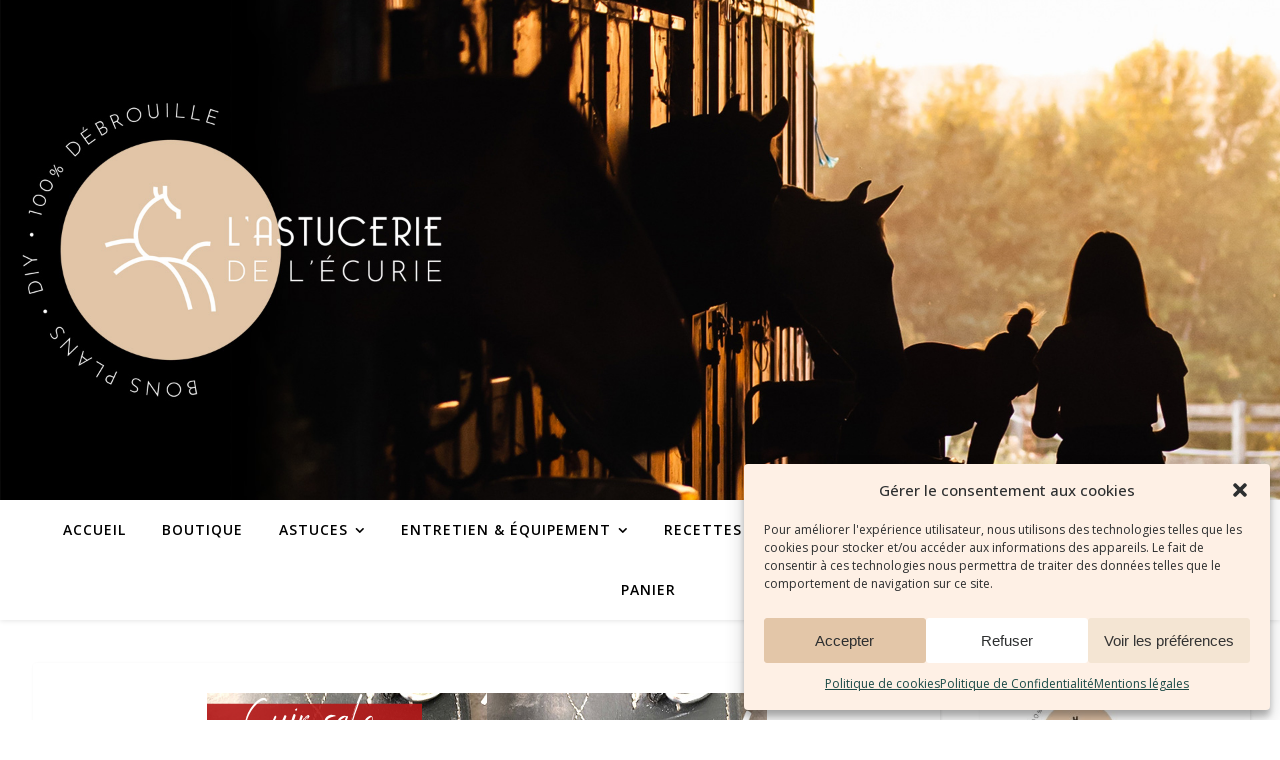

--- FILE ---
content_type: text/html; charset=UTF-8
request_url: https://astucesecurie.com/entretien-equipement-cheval-cavalier/equipement-dequitation/comment-nettoyercuir-sale-recette-diy/
body_size: 26904
content:
<!DOCTYPE html>
<html lang="fr-FR">
<head><style>img.lazy{min-height:1px}</style><link href="https://astucesecurie.com/wp-content/plugins/w3-total-cache/pub/js/lazyload.min.js" as="script">
	<meta charset="UTF-8">
	<meta name="viewport" content="width=device-width, initial-scale=1.0, maximum-scale=1.0, user-scalable=no" />
	<meta name="google-adsense-account" content="ca-pub-7536268503634439">

	<meta name='robots' content='index, follow, max-image-preview:large, max-snippet:-1, max-video-preview:-1' />
	<style>img:is([sizes="auto" i], [sizes^="auto," i]) { contain-intrinsic-size: 3000px 1500px }</style>
	
	<!-- This site is optimized with the Yoast SEO plugin v25.6 - https://yoast.com/wordpress/plugins/seo/ -->
	<title>Comment Nettoyer Un Cuir Très Sale ? Ma Recette DIY Naturelle.</title>
	<meta name="description" content="Cuir sale et encrassé ? Découvrez mon astuce naturelle, DIY pour nettoyer vos objets en cuir sans les abîmer. Idéal pour le matériel du cheval." />
	<link rel="canonical" href="https://astucesecurie.com/entretien-equipement-cheval-cavalier/equipement-dequitation/comment-nettoyercuir-sale-recette-diy/" />
	<meta property="og:locale" content="fr_FR" />
	<meta property="og:type" content="article" />
	<meta property="og:title" content="Comment Nettoyer Un Cuir Très Sale ? Ma Recette DIY Naturelle." />
	<meta property="og:description" content="Cuir sale et encrassé ? Découvrez mon astuce naturelle, DIY pour nettoyer vos objets en cuir sans les abîmer. Idéal pour le matériel du cheval." />
	<meta property="og:url" content="https://astucesecurie.com/entretien-equipement-cheval-cavalier/equipement-dequitation/comment-nettoyercuir-sale-recette-diy/" />
	<meta property="og:site_name" content="Astucerie de l&#039;écurie" />
	<meta property="article:published_time" content="2021-06-23T18:26:33+00:00" />
	<meta property="article:modified_time" content="2021-06-23T18:26:36+00:00" />
	<meta property="og:image" content="https://astucesecurie.com/wp-content/uploads/2021/06/comment-nettoyer-cuir-tres-sale.png" />
	<meta property="og:image:width" content="560" />
	<meta property="og:image:height" content="315" />
	<meta property="og:image:type" content="image/png" />
	<meta name="author" content="dianeb" />
	<meta name="twitter:card" content="summary_large_image" />
	<script type="application/ld+json" class="yoast-schema-graph">{"@context":"https://schema.org","@graph":[{"@type":"WebPage","@id":"https://astucesecurie.com/entretien-equipement-cheval-cavalier/equipement-dequitation/comment-nettoyercuir-sale-recette-diy/","url":"https://astucesecurie.com/entretien-equipement-cheval-cavalier/equipement-dequitation/comment-nettoyercuir-sale-recette-diy/","name":"Comment Nettoyer Un Cuir Très Sale ? Ma Recette DIY Naturelle.","isPartOf":{"@id":"https://astucesecurie.com/#website"},"primaryImageOfPage":{"@id":"https://astucesecurie.com/entretien-equipement-cheval-cavalier/equipement-dequitation/comment-nettoyercuir-sale-recette-diy/#primaryimage"},"image":{"@id":"https://astucesecurie.com/entretien-equipement-cheval-cavalier/equipement-dequitation/comment-nettoyercuir-sale-recette-diy/#primaryimage"},"thumbnailUrl":"https://astucesecurie.com/wp-content/uploads/2021/06/comment-nettoyer-cuir-tres-sale.png","datePublished":"2021-06-23T18:26:33+00:00","dateModified":"2021-06-23T18:26:36+00:00","author":{"@id":"https://astucesecurie.com/#/schema/person/b6de8afaaaa23611bdf5fdb1851d451d"},"description":"Cuir sale et encrassé ? Découvrez mon astuce naturelle, DIY pour nettoyer vos objets en cuir sans les abîmer. Idéal pour le matériel du cheval.","breadcrumb":{"@id":"https://astucesecurie.com/entretien-equipement-cheval-cavalier/equipement-dequitation/comment-nettoyercuir-sale-recette-diy/#breadcrumb"},"inLanguage":"fr-FR","potentialAction":[{"@type":"ReadAction","target":["https://astucesecurie.com/entretien-equipement-cheval-cavalier/equipement-dequitation/comment-nettoyercuir-sale-recette-diy/"]}]},{"@type":"ImageObject","inLanguage":"fr-FR","@id":"https://astucesecurie.com/entretien-equipement-cheval-cavalier/equipement-dequitation/comment-nettoyercuir-sale-recette-diy/#primaryimage","url":"https://astucesecurie.com/wp-content/uploads/2021/06/comment-nettoyer-cuir-tres-sale.png","contentUrl":"https://astucesecurie.com/wp-content/uploads/2021/06/comment-nettoyer-cuir-tres-sale.png","width":560,"height":315,"caption":"sangle en cuir très sale avant après"},{"@type":"BreadcrumbList","@id":"https://astucesecurie.com/entretien-equipement-cheval-cavalier/equipement-dequitation/comment-nettoyercuir-sale-recette-diy/#breadcrumb","itemListElement":[{"@type":"ListItem","position":1,"name":"Accueil","item":"https://astucesecurie.com/"},{"@type":"ListItem","position":2,"name":"Comment Nettoyer Un Cuir Très Sale ? Ma Recette DIY Naturelle."}]},{"@type":"WebSite","@id":"https://astucesecurie.com/#website","url":"https://astucesecurie.com/","name":"Astucerie de l&#039;écurie","description":"Le 1er Blog Équestre Francophone de conseils et astuces naturelles DIY pour le Cheval","potentialAction":[{"@type":"SearchAction","target":{"@type":"EntryPoint","urlTemplate":"https://astucesecurie.com/?s={search_term_string}"},"query-input":{"@type":"PropertyValueSpecification","valueRequired":true,"valueName":"search_term_string"}}],"inLanguage":"fr-FR"},{"@type":"Person","@id":"https://astucesecurie.com/#/schema/person/b6de8afaaaa23611bdf5fdb1851d451d","name":"dianeb","image":{"@type":"ImageObject","inLanguage":"fr-FR","@id":"https://astucesecurie.com/#/schema/person/image/","url":"https://secure.gravatar.com/avatar/1de6e7619d93235b51974d26e1c8033fe9682805b4ca3fa5bcdf25fb6326e092?s=96&d=mm&r=g","contentUrl":"https://secure.gravatar.com/avatar/1de6e7619d93235b51974d26e1c8033fe9682805b4ca3fa5bcdf25fb6326e092?s=96&d=mm&r=g","caption":"dianeb"},"url":"https://astucesecurie.com/author/dianeb/"}]}</script>
	<!-- / Yoast SEO plugin. -->


<link rel='dns-prefetch' href='//fonts.googleapis.com' />
<link rel="alternate" type="application/rss+xml" title="Astucerie de l&#039;écurie &raquo; Flux" href="https://astucesecurie.com/feed/" />
<link rel="alternate" type="application/rss+xml" title="Astucerie de l&#039;écurie &raquo; Flux des commentaires" href="https://astucesecurie.com/comments/feed/" />
<link rel="alternate" type="application/rss+xml" title="Astucerie de l&#039;écurie &raquo; Comment Nettoyer Un Cuir Très Sale ? Ma Recette DIY Naturelle. Flux des commentaires" href="https://astucesecurie.com/entretien-equipement-cheval-cavalier/equipement-dequitation/comment-nettoyercuir-sale-recette-diy/feed/" />
<script type="text/javascript">
/* <![CDATA[ */
window._wpemojiSettings = {"baseUrl":"https:\/\/s.w.org\/images\/core\/emoji\/16.0.1\/72x72\/","ext":".png","svgUrl":"https:\/\/s.w.org\/images\/core\/emoji\/16.0.1\/svg\/","svgExt":".svg","source":{"concatemoji":"https:\/\/astucesecurie.com\/wp-includes\/js\/wp-emoji-release.min.js?ver=6.8.2"}};
/*! This file is auto-generated */
!function(s,n){var o,i,e;function c(e){try{var t={supportTests:e,timestamp:(new Date).valueOf()};sessionStorage.setItem(o,JSON.stringify(t))}catch(e){}}function p(e,t,n){e.clearRect(0,0,e.canvas.width,e.canvas.height),e.fillText(t,0,0);var t=new Uint32Array(e.getImageData(0,0,e.canvas.width,e.canvas.height).data),a=(e.clearRect(0,0,e.canvas.width,e.canvas.height),e.fillText(n,0,0),new Uint32Array(e.getImageData(0,0,e.canvas.width,e.canvas.height).data));return t.every(function(e,t){return e===a[t]})}function u(e,t){e.clearRect(0,0,e.canvas.width,e.canvas.height),e.fillText(t,0,0);for(var n=e.getImageData(16,16,1,1),a=0;a<n.data.length;a++)if(0!==n.data[a])return!1;return!0}function f(e,t,n,a){switch(t){case"flag":return n(e,"\ud83c\udff3\ufe0f\u200d\u26a7\ufe0f","\ud83c\udff3\ufe0f\u200b\u26a7\ufe0f")?!1:!n(e,"\ud83c\udde8\ud83c\uddf6","\ud83c\udde8\u200b\ud83c\uddf6")&&!n(e,"\ud83c\udff4\udb40\udc67\udb40\udc62\udb40\udc65\udb40\udc6e\udb40\udc67\udb40\udc7f","\ud83c\udff4\u200b\udb40\udc67\u200b\udb40\udc62\u200b\udb40\udc65\u200b\udb40\udc6e\u200b\udb40\udc67\u200b\udb40\udc7f");case"emoji":return!a(e,"\ud83e\udedf")}return!1}function g(e,t,n,a){var r="undefined"!=typeof WorkerGlobalScope&&self instanceof WorkerGlobalScope?new OffscreenCanvas(300,150):s.createElement("canvas"),o=r.getContext("2d",{willReadFrequently:!0}),i=(o.textBaseline="top",o.font="600 32px Arial",{});return e.forEach(function(e){i[e]=t(o,e,n,a)}),i}function t(e){var t=s.createElement("script");t.src=e,t.defer=!0,s.head.appendChild(t)}"undefined"!=typeof Promise&&(o="wpEmojiSettingsSupports",i=["flag","emoji"],n.supports={everything:!0,everythingExceptFlag:!0},e=new Promise(function(e){s.addEventListener("DOMContentLoaded",e,{once:!0})}),new Promise(function(t){var n=function(){try{var e=JSON.parse(sessionStorage.getItem(o));if("object"==typeof e&&"number"==typeof e.timestamp&&(new Date).valueOf()<e.timestamp+604800&&"object"==typeof e.supportTests)return e.supportTests}catch(e){}return null}();if(!n){if("undefined"!=typeof Worker&&"undefined"!=typeof OffscreenCanvas&&"undefined"!=typeof URL&&URL.createObjectURL&&"undefined"!=typeof Blob)try{var e="postMessage("+g.toString()+"("+[JSON.stringify(i),f.toString(),p.toString(),u.toString()].join(",")+"));",a=new Blob([e],{type:"text/javascript"}),r=new Worker(URL.createObjectURL(a),{name:"wpTestEmojiSupports"});return void(r.onmessage=function(e){c(n=e.data),r.terminate(),t(n)})}catch(e){}c(n=g(i,f,p,u))}t(n)}).then(function(e){for(var t in e)n.supports[t]=e[t],n.supports.everything=n.supports.everything&&n.supports[t],"flag"!==t&&(n.supports.everythingExceptFlag=n.supports.everythingExceptFlag&&n.supports[t]);n.supports.everythingExceptFlag=n.supports.everythingExceptFlag&&!n.supports.flag,n.DOMReady=!1,n.readyCallback=function(){n.DOMReady=!0}}).then(function(){return e}).then(function(){var e;n.supports.everything||(n.readyCallback(),(e=n.source||{}).concatemoji?t(e.concatemoji):e.wpemoji&&e.twemoji&&(t(e.twemoji),t(e.wpemoji)))}))}((window,document),window._wpemojiSettings);
/* ]]> */
</script>
<style id='wp-emoji-styles-inline-css' type='text/css'>

	img.wp-smiley, img.emoji {
		display: inline !important;
		border: none !important;
		box-shadow: none !important;
		height: 1em !important;
		width: 1em !important;
		margin: 0 0.07em !important;
		vertical-align: -0.1em !important;
		background: none !important;
		padding: 0 !important;
	}
</style>
<link rel='stylesheet' id='wp-block-library-css' href='https://astucesecurie.com/wp-includes/css/dist/block-library/style.min.css?ver=6.8.2' type='text/css' media='all' />
<style id='classic-theme-styles-inline-css' type='text/css'>
/*! This file is auto-generated */
.wp-block-button__link{color:#fff;background-color:#32373c;border-radius:9999px;box-shadow:none;text-decoration:none;padding:calc(.667em + 2px) calc(1.333em + 2px);font-size:1.125em}.wp-block-file__button{background:#32373c;color:#fff;text-decoration:none}
</style>
<style id='global-styles-inline-css' type='text/css'>
:root{--wp--preset--aspect-ratio--square: 1;--wp--preset--aspect-ratio--4-3: 4/3;--wp--preset--aspect-ratio--3-4: 3/4;--wp--preset--aspect-ratio--3-2: 3/2;--wp--preset--aspect-ratio--2-3: 2/3;--wp--preset--aspect-ratio--16-9: 16/9;--wp--preset--aspect-ratio--9-16: 9/16;--wp--preset--color--black: #000000;--wp--preset--color--cyan-bluish-gray: #abb8c3;--wp--preset--color--white: #ffffff;--wp--preset--color--pale-pink: #f78da7;--wp--preset--color--vivid-red: #cf2e2e;--wp--preset--color--luminous-vivid-orange: #ff6900;--wp--preset--color--luminous-vivid-amber: #fcb900;--wp--preset--color--light-green-cyan: #7bdcb5;--wp--preset--color--vivid-green-cyan: #00d084;--wp--preset--color--pale-cyan-blue: #8ed1fc;--wp--preset--color--vivid-cyan-blue: #0693e3;--wp--preset--color--vivid-purple: #9b51e0;--wp--preset--gradient--vivid-cyan-blue-to-vivid-purple: linear-gradient(135deg,rgba(6,147,227,1) 0%,rgb(155,81,224) 100%);--wp--preset--gradient--light-green-cyan-to-vivid-green-cyan: linear-gradient(135deg,rgb(122,220,180) 0%,rgb(0,208,130) 100%);--wp--preset--gradient--luminous-vivid-amber-to-luminous-vivid-orange: linear-gradient(135deg,rgba(252,185,0,1) 0%,rgba(255,105,0,1) 100%);--wp--preset--gradient--luminous-vivid-orange-to-vivid-red: linear-gradient(135deg,rgba(255,105,0,1) 0%,rgb(207,46,46) 100%);--wp--preset--gradient--very-light-gray-to-cyan-bluish-gray: linear-gradient(135deg,rgb(238,238,238) 0%,rgb(169,184,195) 100%);--wp--preset--gradient--cool-to-warm-spectrum: linear-gradient(135deg,rgb(74,234,220) 0%,rgb(151,120,209) 20%,rgb(207,42,186) 40%,rgb(238,44,130) 60%,rgb(251,105,98) 80%,rgb(254,248,76) 100%);--wp--preset--gradient--blush-light-purple: linear-gradient(135deg,rgb(255,206,236) 0%,rgb(152,150,240) 100%);--wp--preset--gradient--blush-bordeaux: linear-gradient(135deg,rgb(254,205,165) 0%,rgb(254,45,45) 50%,rgb(107,0,62) 100%);--wp--preset--gradient--luminous-dusk: linear-gradient(135deg,rgb(255,203,112) 0%,rgb(199,81,192) 50%,rgb(65,88,208) 100%);--wp--preset--gradient--pale-ocean: linear-gradient(135deg,rgb(255,245,203) 0%,rgb(182,227,212) 50%,rgb(51,167,181) 100%);--wp--preset--gradient--electric-grass: linear-gradient(135deg,rgb(202,248,128) 0%,rgb(113,206,126) 100%);--wp--preset--gradient--midnight: linear-gradient(135deg,rgb(2,3,129) 0%,rgb(40,116,252) 100%);--wp--preset--font-size--small: 13px;--wp--preset--font-size--medium: 20px;--wp--preset--font-size--large: 36px;--wp--preset--font-size--x-large: 42px;--wp--preset--spacing--20: 0.44rem;--wp--preset--spacing--30: 0.67rem;--wp--preset--spacing--40: 1rem;--wp--preset--spacing--50: 1.5rem;--wp--preset--spacing--60: 2.25rem;--wp--preset--spacing--70: 3.38rem;--wp--preset--spacing--80: 5.06rem;--wp--preset--shadow--natural: 6px 6px 9px rgba(0, 0, 0, 0.2);--wp--preset--shadow--deep: 12px 12px 50px rgba(0, 0, 0, 0.4);--wp--preset--shadow--sharp: 6px 6px 0px rgba(0, 0, 0, 0.2);--wp--preset--shadow--outlined: 6px 6px 0px -3px rgba(255, 255, 255, 1), 6px 6px rgba(0, 0, 0, 1);--wp--preset--shadow--crisp: 6px 6px 0px rgba(0, 0, 0, 1);}:where(.is-layout-flex){gap: 0.5em;}:where(.is-layout-grid){gap: 0.5em;}body .is-layout-flex{display: flex;}.is-layout-flex{flex-wrap: wrap;align-items: center;}.is-layout-flex > :is(*, div){margin: 0;}body .is-layout-grid{display: grid;}.is-layout-grid > :is(*, div){margin: 0;}:where(.wp-block-columns.is-layout-flex){gap: 2em;}:where(.wp-block-columns.is-layout-grid){gap: 2em;}:where(.wp-block-post-template.is-layout-flex){gap: 1.25em;}:where(.wp-block-post-template.is-layout-grid){gap: 1.25em;}.has-black-color{color: var(--wp--preset--color--black) !important;}.has-cyan-bluish-gray-color{color: var(--wp--preset--color--cyan-bluish-gray) !important;}.has-white-color{color: var(--wp--preset--color--white) !important;}.has-pale-pink-color{color: var(--wp--preset--color--pale-pink) !important;}.has-vivid-red-color{color: var(--wp--preset--color--vivid-red) !important;}.has-luminous-vivid-orange-color{color: var(--wp--preset--color--luminous-vivid-orange) !important;}.has-luminous-vivid-amber-color{color: var(--wp--preset--color--luminous-vivid-amber) !important;}.has-light-green-cyan-color{color: var(--wp--preset--color--light-green-cyan) !important;}.has-vivid-green-cyan-color{color: var(--wp--preset--color--vivid-green-cyan) !important;}.has-pale-cyan-blue-color{color: var(--wp--preset--color--pale-cyan-blue) !important;}.has-vivid-cyan-blue-color{color: var(--wp--preset--color--vivid-cyan-blue) !important;}.has-vivid-purple-color{color: var(--wp--preset--color--vivid-purple) !important;}.has-black-background-color{background-color: var(--wp--preset--color--black) !important;}.has-cyan-bluish-gray-background-color{background-color: var(--wp--preset--color--cyan-bluish-gray) !important;}.has-white-background-color{background-color: var(--wp--preset--color--white) !important;}.has-pale-pink-background-color{background-color: var(--wp--preset--color--pale-pink) !important;}.has-vivid-red-background-color{background-color: var(--wp--preset--color--vivid-red) !important;}.has-luminous-vivid-orange-background-color{background-color: var(--wp--preset--color--luminous-vivid-orange) !important;}.has-luminous-vivid-amber-background-color{background-color: var(--wp--preset--color--luminous-vivid-amber) !important;}.has-light-green-cyan-background-color{background-color: var(--wp--preset--color--light-green-cyan) !important;}.has-vivid-green-cyan-background-color{background-color: var(--wp--preset--color--vivid-green-cyan) !important;}.has-pale-cyan-blue-background-color{background-color: var(--wp--preset--color--pale-cyan-blue) !important;}.has-vivid-cyan-blue-background-color{background-color: var(--wp--preset--color--vivid-cyan-blue) !important;}.has-vivid-purple-background-color{background-color: var(--wp--preset--color--vivid-purple) !important;}.has-black-border-color{border-color: var(--wp--preset--color--black) !important;}.has-cyan-bluish-gray-border-color{border-color: var(--wp--preset--color--cyan-bluish-gray) !important;}.has-white-border-color{border-color: var(--wp--preset--color--white) !important;}.has-pale-pink-border-color{border-color: var(--wp--preset--color--pale-pink) !important;}.has-vivid-red-border-color{border-color: var(--wp--preset--color--vivid-red) !important;}.has-luminous-vivid-orange-border-color{border-color: var(--wp--preset--color--luminous-vivid-orange) !important;}.has-luminous-vivid-amber-border-color{border-color: var(--wp--preset--color--luminous-vivid-amber) !important;}.has-light-green-cyan-border-color{border-color: var(--wp--preset--color--light-green-cyan) !important;}.has-vivid-green-cyan-border-color{border-color: var(--wp--preset--color--vivid-green-cyan) !important;}.has-pale-cyan-blue-border-color{border-color: var(--wp--preset--color--pale-cyan-blue) !important;}.has-vivid-cyan-blue-border-color{border-color: var(--wp--preset--color--vivid-cyan-blue) !important;}.has-vivid-purple-border-color{border-color: var(--wp--preset--color--vivid-purple) !important;}.has-vivid-cyan-blue-to-vivid-purple-gradient-background{background: var(--wp--preset--gradient--vivid-cyan-blue-to-vivid-purple) !important;}.has-light-green-cyan-to-vivid-green-cyan-gradient-background{background: var(--wp--preset--gradient--light-green-cyan-to-vivid-green-cyan) !important;}.has-luminous-vivid-amber-to-luminous-vivid-orange-gradient-background{background: var(--wp--preset--gradient--luminous-vivid-amber-to-luminous-vivid-orange) !important;}.has-luminous-vivid-orange-to-vivid-red-gradient-background{background: var(--wp--preset--gradient--luminous-vivid-orange-to-vivid-red) !important;}.has-very-light-gray-to-cyan-bluish-gray-gradient-background{background: var(--wp--preset--gradient--very-light-gray-to-cyan-bluish-gray) !important;}.has-cool-to-warm-spectrum-gradient-background{background: var(--wp--preset--gradient--cool-to-warm-spectrum) !important;}.has-blush-light-purple-gradient-background{background: var(--wp--preset--gradient--blush-light-purple) !important;}.has-blush-bordeaux-gradient-background{background: var(--wp--preset--gradient--blush-bordeaux) !important;}.has-luminous-dusk-gradient-background{background: var(--wp--preset--gradient--luminous-dusk) !important;}.has-pale-ocean-gradient-background{background: var(--wp--preset--gradient--pale-ocean) !important;}.has-electric-grass-gradient-background{background: var(--wp--preset--gradient--electric-grass) !important;}.has-midnight-gradient-background{background: var(--wp--preset--gradient--midnight) !important;}.has-small-font-size{font-size: var(--wp--preset--font-size--small) !important;}.has-medium-font-size{font-size: var(--wp--preset--font-size--medium) !important;}.has-large-font-size{font-size: var(--wp--preset--font-size--large) !important;}.has-x-large-font-size{font-size: var(--wp--preset--font-size--x-large) !important;}
:where(.wp-block-post-template.is-layout-flex){gap: 1.25em;}:where(.wp-block-post-template.is-layout-grid){gap: 1.25em;}
:where(.wp-block-columns.is-layout-flex){gap: 2em;}:where(.wp-block-columns.is-layout-grid){gap: 2em;}
:root :where(.wp-block-pullquote){font-size: 1.5em;line-height: 1.6;}
</style>
<link rel='stylesheet' id='eeb-css-frontend-css' href='https://astucesecurie.com/wp-content/plugins/email-encoder-bundle/core/includes/assets/css/style.css?ver=240615-142352' type='text/css' media='all' />
<link rel='stylesheet' id='dashicons-css' href='https://astucesecurie.com/wp-includes/css/dashicons.min.css?ver=6.8.2' type='text/css' media='all' />
<link rel='stylesheet' id='woocommerce-layout-css' href='https://astucesecurie.com/wp-content/plugins/woocommerce/assets/css/woocommerce-layout.css?ver=10.0.4' type='text/css' media='all' />
<link rel='stylesheet' id='woocommerce-smallscreen-css' href='https://astucesecurie.com/wp-content/plugins/woocommerce/assets/css/woocommerce-smallscreen.css?ver=10.0.4' type='text/css' media='only screen and (max-width: 768px)' />
<link rel='stylesheet' id='woocommerce-general-css' href='https://astucesecurie.com/wp-content/plugins/woocommerce/assets/css/woocommerce.css?ver=10.0.4' type='text/css' media='all' />
<style id='woocommerce-inline-inline-css' type='text/css'>
.woocommerce form .form-row .required { visibility: visible; }
</style>
<link rel='stylesheet' id='cmplz-general-css' href='https://astucesecurie.com/wp-content/plugins/complianz-gdpr/assets/css/cookieblocker.min.css?ver=1754257216' type='text/css' media='all' />
<link rel='stylesheet' id='brands-styles-css' href='https://astucesecurie.com/wp-content/plugins/woocommerce/assets/css/brands.css?ver=10.0.4' type='text/css' media='all' />
<link rel='stylesheet' id='ashe-style-css' href='https://astucesecurie.com/wp-content/themes/ashe-pro-premium/style.css?ver=3.5.9' type='text/css' media='all' />
<link rel='stylesheet' id='ashe-responsive-css' href='https://astucesecurie.com/wp-content/themes/ashe-pro-premium/assets/css/responsive.css?ver=3.5.9' type='text/css' media='all' />
<link rel='stylesheet' id='fontello-css' href='https://astucesecurie.com/wp-content/themes/ashe-pro-premium/assets/css/fontello.css?ver=3.5.4' type='text/css' media='all' />
<link rel='stylesheet' id='slick-css' href='https://astucesecurie.com/wp-content/themes/ashe-pro-premium/assets/css/slick.css?ver=6.8.2' type='text/css' media='all' />
<link rel='stylesheet' id='scrollbar-css' href='https://astucesecurie.com/wp-content/themes/ashe-pro-premium/assets/css/perfect-scrollbar.css?ver=6.8.2' type='text/css' media='all' />
<link rel='stylesheet' id='ashe-woocommerce-css' href='https://astucesecurie.com/wp-content/themes/ashe-pro-premium/assets/css/woocommerce.css?ver=6.8.2' type='text/css' media='all' />
<link rel='stylesheet' id='ashe_enqueue_Dancing_Script-css' href='https://fonts.googleapis.com/css?family=Dancing+Script%3A100%2C200%2C300%2C400%2C500%2C600%2C700%2C800%2C900&#038;ver=1.0.0' type='text/css' media='all' />
<link rel='stylesheet' id='ashe_enqueue_Open_Sans-css' href='https://fonts.googleapis.com/css?family=Open+Sans%3A100%2C200%2C300%2C400%2C500%2C600%2C700%2C800%2C900&#038;ver=1.0.0' type='text/css' media='all' />
<link rel='stylesheet' id='ashe_enqueue_Playfair_Display-css' href='https://fonts.googleapis.com/css?family=Playfair+Display%3A100%2C200%2C300%2C400%2C500%2C600%2C700%2C800%2C900&#038;ver=1.0.0' type='text/css' media='all' />
<script type="text/javascript" src="https://astucesecurie.com/wp-includes/js/jquery/jquery.min.js?ver=3.7.1" id="jquery-core-js"></script>
<script type="text/javascript" src="https://astucesecurie.com/wp-includes/js/jquery/jquery-migrate.min.js?ver=3.4.1" id="jquery-migrate-js"></script>
<script type="text/javascript" src="https://astucesecurie.com/wp-content/plugins/email-encoder-bundle/core/includes/assets/js/custom.js?ver=240615-142352" id="eeb-js-frontend-js"></script>
<script type="text/javascript" src="https://astucesecurie.com/wp-content/plugins/woocommerce/assets/js/jquery-blockui/jquery.blockUI.min.js?ver=2.7.0-wc.10.0.4" id="jquery-blockui-js" defer="defer" data-wp-strategy="defer"></script>
<script type="text/javascript" id="wc-add-to-cart-js-extra">
/* <![CDATA[ */
var wc_add_to_cart_params = {"ajax_url":"\/wp-admin\/admin-ajax.php","wc_ajax_url":"\/?wc-ajax=%%endpoint%%","i18n_view_cart":"Voir le panier","cart_url":"https:\/\/astucesecurie.com\/panier\/","is_cart":"","cart_redirect_after_add":"no"};
/* ]]> */
</script>
<script type="text/javascript" src="https://astucesecurie.com/wp-content/plugins/woocommerce/assets/js/frontend/add-to-cart.min.js?ver=10.0.4" id="wc-add-to-cart-js" defer="defer" data-wp-strategy="defer"></script>
<script type="text/javascript" src="https://astucesecurie.com/wp-content/plugins/woocommerce/assets/js/js-cookie/js.cookie.min.js?ver=2.1.4-wc.10.0.4" id="js-cookie-js" defer="defer" data-wp-strategy="defer"></script>
<script type="text/javascript" id="woocommerce-js-extra">
/* <![CDATA[ */
var woocommerce_params = {"ajax_url":"\/wp-admin\/admin-ajax.php","wc_ajax_url":"\/?wc-ajax=%%endpoint%%","i18n_password_show":"Afficher le mot de passe","i18n_password_hide":"Masquer le mot de passe"};
/* ]]> */
</script>
<script type="text/javascript" src="https://astucesecurie.com/wp-content/plugins/woocommerce/assets/js/frontend/woocommerce.min.js?ver=10.0.4" id="woocommerce-js" defer="defer" data-wp-strategy="defer"></script>
<link rel="https://api.w.org/" href="https://astucesecurie.com/wp-json/" /><link rel="alternate" title="JSON" type="application/json" href="https://astucesecurie.com/wp-json/wp/v2/posts/3935" /><link rel="EditURI" type="application/rsd+xml" title="RSD" href="https://astucesecurie.com/xmlrpc.php?rsd" />
<meta name="generator" content="WordPress 6.8.2" />
<meta name="generator" content="WooCommerce 10.0.4" />
<link rel='shortlink' href='https://astucesecurie.com/?p=3935' />
<link rel="alternate" title="oEmbed (JSON)" type="application/json+oembed" href="https://astucesecurie.com/wp-json/oembed/1.0/embed?url=https%3A%2F%2Fastucesecurie.com%2Fentretien-equipement-cheval-cavalier%2Fequipement-dequitation%2Fcomment-nettoyercuir-sale-recette-diy%2F" />
<link rel="alternate" title="oEmbed (XML)" type="text/xml+oembed" href="https://astucesecurie.com/wp-json/oembed/1.0/embed?url=https%3A%2F%2Fastucesecurie.com%2Fentretien-equipement-cheval-cavalier%2Fequipement-dequitation%2Fcomment-nettoyercuir-sale-recette-diy%2F&#038;format=xml" />
			<style>.cmplz-hidden {
					display: none !important;
				}</style><!-- Analytics by WP Statistics - https://wp-statistics.com -->
<style id="ashe_dynamic_css">body {background-color: #ffffff;}#top-bar,#top-menu .sub-menu {background-color: #ffffff;}#top-bar a {color: #000000;}#top-menu .sub-menu,#top-menu .sub-menu a {border-color: rgba(0,0,0, 0.05);}#top-bar a:hover,#top-bar li.current-menu-item > a,#top-bar li.current-menu-ancestor > a,#top-bar .sub-menu li.current-menu-item > a,#top-bar .sub-menu li.current-menu-ancestor> a {color: #e3c6a8;}.header-logo a,.site-description {color: #111111;}.entry-header {background-color: #ffffff;}#main-nav,#main-menu .sub-menu,#main-nav #s {background-color: #ffffff;}#main-nav a,#main-nav .svg-inline--fa,#main-nav #s,.instagram-title h2 {color: #000000;}.main-nav-sidebar span,.mobile-menu-btn span {background-color: #000000;}#main-nav {box-shadow: 0px 1px 5px rgba(0,0,0, 0.1);}#main-menu .sub-menu,#main-menu .sub-menu a {border-color: rgba(0,0,0, 0.05);}#main-nav #s::-webkit-input-placeholder { /* Chrome/Opera/Safari */color: rgba(0,0,0, 0.7);}#main-nav #s::-moz-placeholder { /* Firefox 19+ */color: rgba(0,0,0, 0.7);}#main-nav #s:-ms-input-placeholder { /* IE 10+ */color: rgba(0,0,0, 0.7);}#main-nav #s:-moz-placeholder { /* Firefox 18- */color: rgba(0,0,0, 0.7);}#main-nav a:hover,#main-nav .svg-inline--fa:hover,#main-nav li.current-menu-item > a,#main-nav li.current-menu-ancestor > a,#main-nav .sub-menu li.current-menu-item > a,#main-nav .sub-menu li.current-menu-ancestor> a {color: #e3c6a8;}.main-nav-sidebar:hover span,.mobile-menu-btn:hover span {background-color: #e3c6a8;}/* Background */.sidebar-alt,.main-content,.featured-slider-area,#featured-links,.page-content select,.page-content input,.page-content textarea {background-color: #ffffff;}.page-content #featured-links h6,.instagram-title h2 {background-color: rgba(255,255,255, 0.85);}.ashe_promo_box_widget h6 {background-color: #ffffff;}.ashe_promo_box_widget .promo-box:after{border-color: #ffffff;}/* Text */.page-content,.page-content select,.page-content input,.page-content textarea,.page-content .post-author a,.page-content .ashe-widget a,.page-content .comment-author,.page-content #featured-links h6,.ashe_promo_box_widget h6 {color: #464646;}/* Title */.page-content h1,.page-content h2,.page-content h3,.page-content h4,.page-content h5,.page-content h6,.page-content .post-title a,.page-content .author-description h4 a,.page-content .related-posts h4 a,.page-content .blog-pagination .previous-page a,.page-content .blog-pagination .next-page a,blockquote,.page-content .post-share a {color: #030303;}.sidebar-alt-close-btn span {background-color: #030303;}.page-content .post-title a:hover {color: rgba(3,3,3, 0.75);}/* Meta */.page-content .post-date,.page-content .post-comments,.page-content .meta-sep,.page-content .post-author,.page-content [data-layout*="list"] .post-author a,.page-content .related-post-date,.page-content .comment-meta a,.page-content .author-share a,.page-content .post-tags a,.page-content .tagcloud a,.widget_categories li,.widget_archive li,.ashe-subscribe-text p,.rpwwt-post-author,.rpwwt-post-categories,.rpwwt-post-date,.rpwwt-post-comments-number {color: #a1a1a1;}.page-content input::-webkit-input-placeholder { /* Chrome/Opera/Safari */color: #a1a1a1;}.page-content input::-moz-placeholder { /* Firefox 19+ */color: #a1a1a1;}.page-content input:-ms-input-placeholder { /* IE 10+ */color: #a1a1a1;}.page-content input:-moz-placeholder { /* Firefox 18- */color: #a1a1a1;}/* Accent */.page-content a,.post-categories,#page-wrap .ashe-widget.widget_text a,#page-wrap .ashe-widget.ashe_author_widget a {color: #ad5600;}/* Disable TMP.page-content .elementor a,.page-content .elementor a:hover {color: inherit;}*/.ps-container > .ps-scrollbar-y-rail > .ps-scrollbar-y {background: #ad5600;}.page-content a:hover {color: rgba(173,86,0, 0.8);}blockquote {border-color: #ad5600;}.slide-caption {color: #ffffff;background: #ad5600;}/* Selection */::-moz-selection {color: #ffffff;background: #e3c6a8;}::selection {color: #ffffff;background: #e3c6a8;}.page-content .wprm-rating-star svg polygon {stroke: #ad5600;}.page-content .wprm-rating-star-full svg polygon,.page-content .wprm-comment-rating svg path,.page-content .comment-form-wprm-rating svg path{fill: #ad5600;}/* Border */.page-content .post-footer,[data-layout*="list"] .blog-grid > li,.page-content .author-description,.page-content .related-posts,.page-content .entry-comments,.page-content .ashe-widget li,.page-content #wp-calendar,.page-content #wp-calendar caption,.page-content #wp-calendar tbody td,.page-content .widget_nav_menu li a,.page-content .widget_pages li a,.page-content .tagcloud a,.page-content select,.page-content input,.page-content textarea,.widget-title h2:before,.widget-title h2:after,.post-tags a,.gallery-caption,.wp-caption-text,table tr,table th,table td,pre,.page-content .wprm-recipe-instruction {border-color: #e8e8e8;}.page-content .wprm-recipe {box-shadow: 0 0 3px 1px #e8e8e8;}hr {background-color: #e8e8e8;}.wprm-recipe-details-container,.wprm-recipe-notes-container p {background-color: rgba(232,232,232, 0.4);}/* Buttons */.widget_search .svg-fa-wrap,.widget_search #searchsubmit,.single-navigation i,.page-content input.submit,.page-content .blog-pagination.numeric a,.page-content .blog-pagination.load-more a,.page-content .mc4wp-form-fields input[type="submit"],.page-content .widget_wysija input[type="submit"],.page-content .post-password-form input[type="submit"],.page-content .wpcf7 [type="submit"],.page-content .wprm-recipe-print,.page-content .wprm-jump-to-recipe-shortcode,.page-content .wprm-print-recipe-shortcode {color: #ffffff;background-color: #333333;}.single-navigation i:hover,.page-content input.submit:hover,.ashe-boxed-style .page-content input.submit:hover,.page-content .blog-pagination.numeric a:hover,.ashe-boxed-style .page-content .blog-pagination.numeric a:hover,.page-content .blog-pagination.numeric span,.page-content .blog-pagination.load-more a:hover,.ashe-boxed-style .page-content .blog-pagination.load-more a:hover,.page-content .mc4wp-form-fields input[type="submit"]:hover,.page-content .widget_wysija input[type="submit"]:hover,.page-content .post-password-form input[type="submit"]:hover,.page-content .wpcf7 [type="submit"]:hover,.page-content .wprm-recipe-print:hover,.page-content .wprm-jump-to-recipe-shortcode:hover,.page-content .wprm-print-recipe-shortcode:hover {color: #ffffff;background-color: #e3c6a8;}/* Image Overlay */.image-overlay,#infscr-loading,.page-content h4.image-overlay,.image-overlay a,.post-slider .prev-arrow,.post-slider .next-arrow,.header-slider-prev-arrow,.header-slider-next-arrow,.page-content .image-overlay a,#featured-slider .slick-arrow,#featured-slider .slider-dots,.header-slider-dots {color: #ffffff;}.image-overlay,#infscr-loading,.page-content h4.image-overlay {background-color: rgba(73,73,73, 0.3);}/* Background */#page-footer,#page-footer select,#page-footer input,#page-footer textarea {background-color: #fef0e5;}/* Text */#page-footer,#page-footer a,#page-footer select,#page-footer input,#page-footer textarea {color: #333333;}/* Title */#page-footer h1,#page-footer h2,#page-footer h3,#page-footer h4,#page-footer h5,#page-footer h6 {color: #111111;}/* Accent */#page-footer a:hover {color: #e3c6a8;}/* Border */#page-footer a,#page-footer .ashe-widget li,#page-footer #wp-calendar,#page-footer #wp-calendar caption,#page-footer #wp-calendar th,#page-footer #wp-calendar td,#page-footer .widget_nav_menu li a,#page-footer select,#page-footer input,#page-footer textarea,#page-footer .widget-title h2:before,#page-footer .widget-title h2:after,.footer-widgets,.category-description,.tag-description {border-color: #e0dbdb;}#page-footer hr {background-color: #e0dbdb;}.ashe-preloader-wrap {background-color: #333333;}@media screen and ( max-width: 768px ) {.mini-logo a {max-width: 60px !important;} }@media screen and ( max-width: 768px ) {#featured-links {display: none;}}@media screen and ( max-width: 640px ) {.related-posts {display: none;}}.header-logo a {font-family: 'Dancing Script';font-size: 180px;line-height: 150px;letter-spacing: 5px;font-weight: 400;}.site-description {font-family: 'Dancing Script';}.header-logo .site-description {font-size: 19px;}#top-menu li a {font-family: 'Open Sans';font-size: 12px;line-height: 50px;letter-spacing: 0.8px;font-weight: 600;}.top-bar-socials a {font-size: 12px;line-height: 50px;}#top-bar .mobile-menu-btn {line-height: 50px;}#top-menu .sub-menu > li > a {font-size: 11px;line-height: 3.7;letter-spacing: 0.8px;}@media screen and ( max-width: 979px ) {.top-bar-socials {float: none !important;}.top-bar-socials a {line-height: 40px !important;}}#main-menu li a,.mobile-menu-btn a {font-family: 'Open Sans';font-size: 14px;line-height: 60px;letter-spacing: 1px;font-weight: 600;}#mobile-menu li {font-family: 'Open Sans';font-size: 14px;line-height: 3.4;letter-spacing: 1px;font-weight: 600;}.main-nav-search,#main-nav #s,.dark-mode-switcher,.main-nav-socials-trigger {font-size: 14px;line-height: 60px;}#main-nav #s {line-height: 61px;}#main-menu li.menu-item-has-children>a:after {font-size: 14px;}#main-nav {min-height:60px;}.main-nav-sidebar,.mini-logo {height:60px;}#main-menu .sub-menu > li > a,#mobile-menu .sub-menu > li {font-size: 11px;line-height: 3.8;letter-spacing: 0.8px;}.mobile-menu-btn {font-size: 17px;line-height: 60px;}.main-nav-socials a {font-size: 13px;line-height: 60px;}#top-menu li a,#main-menu li a,#mobile-menu li,.mobile-menu-btn a {text-transform: uppercase;}.post-meta,#wp-calendar thead th,#wp-calendar caption,h1,h2,h3,h4,h5,h6,blockquote p,#reply-title,#reply-title a {font-family: 'Playfair Display';}/* font size 40px */h1 {font-size: 28px;}/* font size 36px */h2 {font-size: 25px;}/* font size 30px */h3 {font-size: 21px;}/* font size 24px */h4 {font-size: 17px;}/* font size 22px */h5,.page-content .wprm-recipe-name,.page-content .wprm-recipe-header {font-size: 15px;}/* font size 20px */h6 {font-size: 14px;}/* font size 19px */blockquote p {font-size: 16px;}/* font size 18px */.related-posts h4 a {font-size: 16px;}/* font size 16px */.author-description h4,.category-description h4,.tag-description h4,#reply-title,#reply-title a,.comment-title,.widget-title h2,.ashe_author_widget h3 {font-size: 15px;}.post-title,.page-title {line-height: 30px;}/* letter spacing 0.5px */.slider-title,.post-title,.page-title,.related-posts h4 a {letter-spacing: 0.5px;}/* letter spacing 1.5px */.widget-title h2,.author-description h4,.category-description h4,.tag-description h4,.comment-title,#reply-title,#reply-title a,.ashe_author_widget h3 {letter-spacing: 1.5px;}/* letter spacing 2px */.related-posts h3 {letter-spacing: 2px;}/* font weight */h1,h2,h3,h4,h5,h6 {font-weight: 400;}h1,h2,h3,h4,h5,h6 {font-style: normal;}h1,h2,h3,h4,h5,h6 {text-transform: none;}body,.page-404 h2,#featured-links h6,.ashe_promo_box_widget h6,.comment-author,.related-posts h3,.instagram-title h2,input,textarea,select,.no-result-found h1,.ashe-subscribe-text h4,.widget_wysija_cont .updated,.widget_wysija_cont .error,.widget_wysija_cont .xdetailed-errors {font-family: 'Open Sans';}body,.page-404 h2,.no-result-found h1 {font-weight: 400;}body,.comment-author {font-size: 15px;}body p,.post-content,.post-content li,.comment-text li {line-height: 22px;}/* letter spacing 0 */body p,.post-content,.comment-author,.widget_recent_comments li,.widget_meta li,.widget_recent_comments li,.widget_pages > ul > li,.widget_archive li,.widget_categories > ul > li,.widget_recent_entries ul li,.widget_nav_menu li,.related-post-date,.post-media .image-overlay a,.post-meta,.rpwwt-post-title {letter-spacing: 0px;}/* letter spacing 0.5 + */.post-author,.post-media .image-overlay span,blockquote p {letter-spacing: 0.5px;}/* letter spacing 1 + */#main-nav #searchform input,#featured-links h6,.ashe_promo_box_widget h6,.instagram-title h2,.ashe-subscribe-text h4,.page-404 p,#wp-calendar caption {letter-spacing: 1px;}/* letter spacing 2 + */.comments-area #submit,.tagcloud a,.mc4wp-form-fields input[type='submit'],.widget_wysija input[type='submit'],.slider-read-more a,.post-categories a,.read-more a,.no-result-found h1,.blog-pagination a,.blog-pagination span {letter-spacing: 2px;}/* font size 18px */.post-media .image-overlay p,.post-media .image-overlay a {font-size: 18px;}/* font size 16px */.ashe_social_widget .social-icons a {font-size: 16px;}/* font size 14px */.post-author,.post-share,.related-posts h3,input,textarea,select,.comment-reply-link,.wp-caption-text,.author-share a,#featured-links h6,.ashe_promo_box_widget h6,#wp-calendar,.instagram-title h2 {font-size: 14px;}/* font size 13px */.slider-categories,.slider-read-more a,.read-more a,.blog-pagination a,.blog-pagination span,.footer-socials a,.rpwwt-post-author,.rpwwt-post-categories,.rpwwt-post-date,.rpwwt-post-comments-number,.copyright-info,.footer-menu-container {font-size: 13px;}/* font size 12px */.post-categories a,.post-tags a,.widget_recent_entries ul li span,#wp-calendar caption,#wp-calendar tfoot #prev a,#wp-calendar tfoot #next a {font-size: 12px;}/* font size 11px */.related-post-date,.comment-meta,.tagcloud a {font-size: 11px !important;}.boxed-wrapper {max-width: 1140px;}.sidebar-alt {max-width: 340px;left: -340px; padding: 85px 35px 0px;}.sidebar-left,.sidebar-right {width: 307px;}[data-layout*="rsidebar"] .main-container,[data-layout*="lsidebar"] .main-container {float: left;width: calc(100% - 307px);width: -webkit-calc(100% - 307px);}[data-layout*="lrsidebar"] .main-container {width: calc(100% - 614px);width: -webkit-calc(100% - 614px);}[data-layout*="fullwidth"] .main-container {width: 100%;}#top-bar > div,#main-nav > div,#featured-links,.main-content,.page-footer-inner,.featured-slider-area.boxed-wrapper {padding-left: 30px;padding-right: 30px;}@media screen and ( min-width: 980px ) and ( max-width: 1050px ) {.blog-grid > li {width: calc((100% - 2 * 37px ) / 3 - 1px) !important;width: -webkit-calc((100% - 2 * 37px ) / 3 - 1px) !important;margin-right: 37px !important;}.blog-grid > li:nth-of-type(3n+3) {margin-right: 0 !important;}}@media screen and ( min-width: 640px ) and ( max-width: 980px ) {.blog-grid > li {width: calc((100% - 37px ) / 2 - 1px) !important;width: -webkit-calc((100% - 37px ) / 2 - 1px) !important;margin-right: 37px !important;}.blog-grid > li:nth-of-type(2n+2) {margin-right: 0 !important;}}@media screen and ( max-width: 640px ) {.blog-grid > li {width: 100% !important;margin-right: 0 !important;margin-left: 0 !important;}}.ashe-instagram-widget #sb_instagram {max-width: none !important;}.ashe-instagram-widget #sbi_images {display: -webkit-box;display: -ms-flexbox;display: flex;}.ashe-instagram-widget #sbi_images .sbi_photo {height: auto !important;}.ashe-instagram-widget #sbi_images .sbi_photo img {display: block !important;}.ashe-widget #sbi_images .sbi_photo {/*height: auto !important;*/}.ashe-widget #sbi_images .sbi_photo img {display: block !important;}#top-menu {float: left;}.top-bar-socials {float: right;}.entry-header:not(.html-image) {height: 500px;background-size: cover;}.entry-header-slider div {height: 500px;}.entry-header:not(.html-image) {background-position: center center;}.header-logo {padding-top: 120px;}.logo-img {max-width: 605px;}.mini-logo a {max-width: 70px;}.header-logo .site-title,.site-description {display: none;}@media screen and (max-width: 880px) {.logo-img { max-width: 300px;}}#main-nav {text-align: center;}.main-nav-icons.main-nav-socials-mobile {left: 30px;}.main-nav-socials-trigger {position: absolute;top: 0px;left: 30px;}.main-nav-sidebar + .main-nav-socials-trigger {left: 60px;}.mini-logo + .main-nav-socials-trigger {right: 60px;left: auto;}.main-nav-sidebar {position: absolute;top: 0px;left: 30px;z-index: 1;}.main-nav-icons {position: absolute;top: 0px;right: 30px;z-index: 2;}.mini-logo {position: absolute;left: auto;top: 0;}.main-nav-sidebar ~ .mini-logo {margin-left: 30px;}#featured-slider .slick-slide {margin-left: 5px;}#featured-slider .slick-list {margin-left: -5px;}#featured-slider.boxed-wrapper .prev-arrow {left: 0 !important;}#featured-slider.boxed-wrapper .next-arrow {right: 0 !important;}#featured-links .featured-link {margin-top: 20px;}#featured-links .featured-link {margin-right: 20px;}#featured-links .featured-link:nth-of-type(3n) {margin-right: 0;}#featured-links .featured-link {width: calc( (100% - 40px) / 3 - 1px);width: -webkit-calc( (100% - 40px) / 3 - 1px);}.featured-link:nth-child(4) .cv-inner {display: none;}.featured-link:nth-child(5) .cv-inner {display: none;}.featured-link:nth-child(6) .cv-inner {display: none;}.blog-grid > li,.main-container .featured-slider-area {margin-bottom: 30px;}[data-layout*="col2"] .blog-grid > li,[data-layout*="col3"] .blog-grid > li,[data-layout*="col4"] .blog-grid > li {display: inline-block;vertical-align: top;margin-right: 37px;}[data-layout*="col2"] .blog-grid > li:nth-of-type(2n+2),[data-layout*="col3"] .blog-grid > li:nth-of-type(3n+3),[data-layout*="col4"] .blog-grid > li:nth-of-type(4n+4) {margin-right: 0;}[data-layout*="col1"] .blog-grid > li {width: 100%;}[data-layout*="col2"] .blog-grid > li {width: calc((100% - 37px ) / 2 - 1px);width: -webkit-calc((100% - 37px ) / 2 - 1px);}[data-layout*="col3"] .blog-grid > li {width: calc((100% - 2 * 37px ) / 3 - 2px);width: -webkit-calc((100% - 2 * 37px ) / 3 - 2px);}[data-layout*="col4"] .blog-grid > li {width: calc((100% - 3 * 37px ) / 4 - 1px);width: -webkit-calc((100% - 3 * 37px ) / 4 - 1px);}[data-layout*="rsidebar"] .sidebar-right {padding-left: 37px;}[data-layout*="lsidebar"] .sidebar-left {padding-right: 37px;}[data-layout*="lrsidebar"] .sidebar-right {padding-left: 37px;}[data-layout*="lrsidebar"] .sidebar-left {padding-right: 37px;}.blog-grid .post-header,.blog-grid .read-more,[data-layout*="list"] .post-share {text-align: center;}p.has-drop-cap:not(:focus)::first-letter {float: left;margin: 0px 12px 0 0;font-family: 'Playfair Display';font-size: 80px;line-height: 65px;text-align: center;text-transform: uppercase;color: #030303;}@-moz-document url-prefix() {p.has-drop-cap:not(:focus)::first-letter {margin-top: 10px !important;}}.home .post-content > p:first-of-type:first-letter,.blog .post-content > p:first-of-type:first-letter,.archive .post-content > p:first-of-type:first-letter {float: left;margin: 0px 12px 0 0;font-family: 'Playfair Display';font-size: 80px;line-height: 65px;text-align: center;text-transform: uppercase;color: #030303;}@-moz-document url-prefix() {.home .post-content > p:first-of-type:first-letter,.blog .post-content > p:first-of-type:first-letter,.archive .post-content > p:first-of-type:first-letter {margin-top: 10px !important;}}.single .post-content > p:first-of-type:first-letter,.single .post-content .elementor-text-editor p:first-of-type:first-letter {float: left;margin: 0px 12px 0 0;font-family: 'Playfair Display';font-size: 80px;line-height: 65px;text-align: center;text-transform: uppercase;color: #030303;}@-moz-document url-prefix() {.single .post-content p:first-of-type:first-letter {margin-top: 10px !important;}}[data-dropcaps*='yes'] .post-content > p:first-of-type:first-letter {float: left;margin: 0px 12px 0 0;font-family: 'Playfair Display';font-size: 80px;line-height: 65px;text-align: center;text-transform: uppercase;color: #030303;}@-moz-document url-prefix() {[data-dropcaps*='yes'] .post-content > p:first-of-type:first-letter {margin-top: 10px !important;}}.footer-widgets > .ashe-widget {width: 30%;margin-right: 5%;}.footer-widgets > .ashe-widget:nth-child(3n+3) {margin-right: 0;}.footer-widgets > .ashe-widget:nth-child(3n+4) {clear: both;}.footer-copyright {text-align: center;}.footer-socials {margin-top: 12px;}.footer-menu-container,.copyright-info,.footer-menu-container:after,#footer-menu{display: inline-block;} #footer-menu > li {margin-left: 5px;}.footer-menu-container:after {float: left;margin-left: 1px;}.woocommerce div.product .stock,.woocommerce div.product p.price,.woocommerce div.product span.price,.woocommerce ul.products li.product .price,.woocommerce-Reviews .woocommerce-review__author,.woocommerce form .form-row .required,.woocommerce form .form-row.woocommerce-invalid label,.woocommerce .page-content div.product .woocommerce-tabs ul.tabs li a {color: #464646;}.woocommerce a.remove:hover {color: #464646 !important;}.woocommerce a.remove,.woocommerce .product_meta,.page-content .woocommerce-breadcrumb,.page-content .woocommerce-review-link,.page-content .woocommerce-breadcrumb a,.page-content .woocommerce-MyAccount-navigation-link a,.woocommerce .woocommerce-info:before,.woocommerce .page-content .woocommerce-result-count,.woocommerce-page .page-content .woocommerce-result-count,.woocommerce-Reviews .woocommerce-review__published-date,.woocommerce.product_list_widget .quantity,.woocommerce.widget_shopping_cart .quantity,.woocommerce.widget_products .amount,.woocommerce.widget_price_filter .price_slider_amount,.woocommerce.widget_recently_viewed_products .amount,.woocommerce.widget_top_rated_products .amount,.woocommerce.widget_recent_reviews .reviewer {color: #a1a1a1;}.woocommerce a.remove {color: #a1a1a1 !important;}p.demo_store,.woocommerce-store-notice,.woocommerce span.onsale { background-color: #ad5600;}.woocommerce .star-rating::before,.woocommerce .star-rating span::before,.woocommerce .page-content ul.products li.product .button,.page-content .woocommerce ul.products li.product .button,.page-content .woocommerce-MyAccount-navigation-link.is-active a,.page-content .woocommerce-MyAccount-navigation-link a:hover { color: #ad5600;}.woocommerce form.login,.woocommerce form.register,.woocommerce-account fieldset,.woocommerce form.checkout_coupon,.woocommerce .woocommerce-info,.woocommerce .woocommerce-error,.woocommerce .woocommerce-message,.woocommerce.widget_shopping_cart .total,.woocommerce-Reviews .comment_container,.woocommerce-cart #payment ul.payment_methods,#add_payment_method #payment ul.payment_methods,.woocommerce-checkout #payment ul.payment_methods,.woocommerce div.product .woocommerce-tabs ul.tabs::before,.woocommerce div.product .woocommerce-tabs ul.tabs::after,.woocommerce div.product .woocommerce-tabs ul.tabs li,.woocommerce .woocommerce-MyAccount-navigation-link,.select2-container--default .select2-selection--single {border-color: #e8e8e8;}.woocommerce-cart #payment,#add_payment_method #payment,.woocommerce-checkout #payment,.woocommerce .woocommerce-info,.woocommerce .woocommerce-error,.woocommerce .woocommerce-message,.woocommerce div.product .woocommerce-tabs ul.tabs li {background-color: rgba(232,232,232, 0.3);}.woocommerce-cart #payment div.payment_box::before,#add_payment_method #payment div.payment_box::before,.woocommerce-checkout #payment div.payment_box::before {border-color: rgba(232,232,232, 0.5);}.woocommerce-cart #payment div.payment_box,#add_payment_method #payment div.payment_box,.woocommerce-checkout #payment div.payment_box {background-color: rgba(232,232,232, 0.5);}.page-content .woocommerce input.button,.page-content .woocommerce a.button,.page-content .woocommerce a.button.alt,.page-content .woocommerce button.button.alt,.page-content .woocommerce input.button.alt,.page-content .woocommerce #respond input#submit.alt,.page-content .woocommerce.widget_product_search input[type="submit"],.page-content .woocommerce.widget_price_filter .button,.woocommerce .page-content .woocommerce-message .button,.woocommerce .page-content a.button.alt,.woocommerce .page-content button.button.alt,.woocommerce .page-content #respond input#submit,.woocommerce .page-content .woocommerce-message .button,.woocommerce-page .page-content .woocommerce-message .button {color: #ffffff;background-color: #333333;}.page-content .woocommerce input.button:hover,.page-content .woocommerce a.button:hover,.ashe-boxed-style .page-content .woocommerce a.button:hover,.page-content .woocommerce a.button.alt:hover,.ashe-boxed-style .page-content .woocommerce a.button.alt:hover,.page-content .woocommerce button.button.alt:hover,.page-content .woocommerce input.button.alt:hover,.page-content .woocommerce #respond input#submit.alt:hover,.page-content .woocommerce.widget_price_filter .button:hover,.ashe-boxed-style .page-content .woocommerce.widget_price_filter .button:hover,.woocommerce .page-content .woocommerce-message .button:hover,.woocommerce .page-content a.button.alt:hover,.woocommerce .page-content button.button.alt:hover,.ashe-boxed-style.woocommerce .page-content button.button.alt:hover,.woocommerce .page-content #respond input#submit:hover,.ashe-boxed-style.woocommerce .page-content #respond input#submit:hover,.woocommerce .page-content .woocommerce-message .button:hover,.woocommerce-page .page-content .woocommerce-message .button:hover {color: #ffffff;background-color: #e3c6a8;}.woocommerce ul.products li.product .woocommerce-loop-category__title,.woocommerce ul.products li.product .woocommerce-loop-product__title,.woocommerce ul.products li.product h3 {font-size: 16px;}.upsells.products > h2,.crosssells.products > h2,.related.products > h2 {font-family: 'Open Sans';font-size: 14px;}/* letter-spacing 2+ */.woocommerce .page-content ul.products li.product .button,.page-content .woocommerce ul.products li.product .button {letter-spacing: 2px;}/* letter-spacing 1.5+ */.woocommerce div.product .woocommerce-tabs .panel > h2,.woocommerce #reviews #comments h2,.woocommerce .cart-collaterals .cross-sells > h2,.woocommerce-page .cart-collaterals .cross-sells > h2,.woocommerce .cart-collaterals .cart_totals > h2,.woocommerce-page .cart-collaterals .cart_totals > h2,.woocommerce-billing-fields > h3,.woocommerce-shipping-fields > h3,#order_review_heading,#customer_login h2,.woocommerce-Address-title h3,.woocommerce-order-details__title,.woocommerce-customer-details h2,.woocommerce-columns--addresses h3,.upsells.products > h2,.crosssells.products > h2,.related.products > h2 {letter-spacing: 1.5px;}/* font-size 16+ */.woocommerce div.product .woocommerce-tabs .panel > h2,.woocommerce #reviews #comments h2,.woocommerce .cart-collaterals .cross-sells > h2,.woocommerce-page .cart-collaterals .cross-sells > h2,.woocommerce .cart-collaterals .cart_totals > h2,.woocommerce-page .cart-collaterals .cart_totals > h2,.woocommerce-billing-fields > h3,.woocommerce-shipping-fields > h3,#order_review_heading,#customer_login h2,.woocommerce-Address-title h3,.woocommerce-order-details__title,.woocommerce-customer-details h2,.woocommerce-columns--addresses h3 {font-size: 16px;}/* Font Size 11px */.woocommerce .page-content ul.products li.product .button,.page-content .woocommerce ul.products li.product .button,.woocommerce-Reviews .woocommerce-review__published-date {font-size: 11px;}.woocommerce-Reviews .woocommerce-review__author {font-size: 15px;}/* Font Size 13px */.woocommerce-result-count,.woocommerce ul.products li.product .price,.woocommerce .product_meta,.woocommerce.widget_shopping_cart .quantity,.woocommerce.product_list_widget .quantity,.woocommerce.widget_products .amount,.woocommerce.widget_price_filter .price_slider_amount,.woocommerce.widget_recently_viewed_products .amount,.woocommerce.widget_top_rated_products .amount,.woocommerce.widget_recent_reviews .reviewer,.woocommerce-Reviews .woocommerce-review__author {font-size: 13px;}.page-content .woocommerce input.button,.page-content .woocommerce a.button,.page-content .woocommerce a.button.alt,.page-content .woocommerce button.button.alt,.page-content .woocommerce input.button.alt,.page-content .woocommerce #respond input#submit.alt,.page-content .woocommerce.widget_price_filter .button,.woocommerce .page-content .woocommerce-message .button,.woocommerce .page-content a.button.alt,.woocommerce .page-content button.button.alt,.woocommerce .page-content #respond input#submit,.woocommerce .page-content .woocommerce-message .button,.woocommerce-page .page-content .woocommerce-message .button,.woocommerce form .form-row .required {font-size: 14px;letter-spacing: 1px;}.cssload-container{width:100%;height:36px;text-align:center}.cssload-speeding-wheel{width:36px;height:36px;margin:0 auto;border:2px solid #ffffff;border-radius:50%;border-left-color:transparent;border-right-color:transparent;animation:cssload-spin 575ms infinite linear;-o-animation:cssload-spin 575ms infinite linear;-ms-animation:cssload-spin 575ms infinite linear;-webkit-animation:cssload-spin 575ms infinite linear;-moz-animation:cssload-spin 575ms infinite linear}@keyframes cssload-spin{100%{transform:rotate(360deg);transform:rotate(360deg)}}@-o-keyframes cssload-spin{100%{-o-transform:rotate(360deg);transform:rotate(360deg)}}@-ms-keyframes cssload-spin{100%{-ms-transform:rotate(360deg);transform:rotate(360deg)}}@-webkit-keyframes cssload-spin{100%{-webkit-transform:rotate(360deg);transform:rotate(360deg)}}@-moz-keyframes cssload-spin{100%{-moz-transform:rotate(360deg);transform:rotate(360deg)}}</style>	<noscript><style>.woocommerce-product-gallery{ opacity: 1 !important; }</style></noscript>
	<style type="text/css">.recentcomments a{display:inline !important;padding:0 !important;margin:0 !important;}</style><link rel="icon" href="https://astucesecurie.com/wp-content/uploads/2020/01/cropped-20200108_astucerie-ecurie_illustration_def-1-2-32x32.jpg" sizes="32x32" />
<link rel="icon" href="https://astucesecurie.com/wp-content/uploads/2020/01/cropped-20200108_astucerie-ecurie_illustration_def-1-2-192x192.jpg" sizes="192x192" />
<link rel="apple-touch-icon" href="https://astucesecurie.com/wp-content/uploads/2020/01/cropped-20200108_astucerie-ecurie_illustration_def-1-2-180x180.jpg" />
<meta name="msapplication-TileImage" content="https://astucesecurie.com/wp-content/uploads/2020/01/cropped-20200108_astucerie-ecurie_illustration_def-1-2-270x270.jpg" />
		<style type="text/css" id="wp-custom-css">
			/*.premium-notice a{
		color: #fff;
}
.premium-notice{
	background-color: transparent;
	display: none;
}
.slick-initialized.slick-slider{
	max-height: 324px;
}

@media screen and (max-width: 480px){
	#top-bar > div, #main-nav-wprsticky-wrapper #main-nav > div, #featured-links, .main-content, .page-footer-inner {
  padding-top: 25px !important;
	}
		
	.featured-slider-area .slick-initialized.slick-slider{
	max-height: 190px;
	}
}
*/
#page-footer {
  background: #FEF0E5 !important;
}
#page-footer a:hover {
  color: #ad5600 !important;
}

.footer-widgets .ashe-widget.widget_block .wp-block-media-text .wp-block-media-text__content{
	padding: 0 0 0 12px;
}
.post-content h2.wp-block-heading,
.post-content h3.wp-block-heading{
	color: #ae6c2b !important;
}

@media screen and (max-width: 550px) {
	/*
	.entry-header:not(.html-image) {
  	background-size: contain;
	}
	*/
  #page-wrap > #page-header > .entry-header.background-image {
    max-height: 150px !important;
		width: 100%;
  }
	
	.footer-widgets .ashe-widget.widget_block .wp-block-media-text .wp-block-media-text__media img{
		width: 20%;
		margin: auto;
		margin-bottom: 20px;
	}
}

/*
h1, h2, h3, h4, h5, h6, 
.post-meta,
.related-posts h3{
	 font-family: 'Philosopher';
}
*/

h1{
	font-weight: 700;
	letter-spacing: 0;
	margin-top: 20px;
}
h1.post-title{
  margin-bottom: 20px;
}
h1.post-title,
h2.post-title{
		letter-spacing: 0;
}
.post-meta,
.post-media{
	margin-bottom: 60px;
}
.post-meta .post-date{
		font-size: 14px;
}
h2{
	 font-weight: 700;
	letter-spacing: 0;
	font-size: 22px;
}
.post-content h2,
.post-content h3{
	margin-top: 40px;
	margin-bottom: 20px;
}
h2.post-title{
	margin-top: 20px !important;
	margin-bottom: 20px !important;
}
h3{
	  font-size: 19px;
}
.related-posts h3{
	font-size: 16px;
	letter-spacing: 1.5px;
		margin-bottom: 30px;
}
.related-posts h4 {
  margin-top: 20px;
  margin-bottom: 10px;
  font-weight: 700;
  line-height: 28px;
}
.related-post-date, .comment-meta, .tagcloud a{
	  font-size: 13px !important;
}

body,
p,
p.has-normal-font-size{
	font-size: 16px !important;
	line-height: 22px;
}

.post-categories a,
.read-more a{
	font-size: 15px;
	letter-spacing: 0.5px;
}
.widget-title + .textwidget > p,
.widget-title + ul > li > a,
.widget-title + ul > li > span > a,
.wp-block-media-text__content > p,
.widget-title + .menu-legal-menu-container > ul > li > a{
		font-size: 15.6px;
}
.widget-title + .textwidget > p,
.widget_recent_entries ul li,
li.recentcomments,
.wp-block-media-text__content > p{
		  line-height: 28px;
}
.widget_recent_entries ul li,
li.recentcomments{
	  margin-bottom: 20px;
}
.widget_categories ul li{
	text-align: left;
}

@media screen and (max-width: 480px) {
  .post-title, .page-title {
    font-size: 22px;
    line-height: 34px !important;
  }
}		</style>
		
		<style id="ashe_boxed_style">
			.featured-slider-area #featured-slider,
			#featured-links {
			  background: #fff;
			  padding: 30px;
			  box-shadow: 1px 1px 3px rgba(0, 0, 0, 0.1);
			  border-radius: 3px
			}

			#featured-links {
			  padding-top: 10px;
			  margin-top: 30px
			}

			.page-content #featured-links,
			.page-content #featured-links h6 {
			  background: #fff;
			}

			#featured-links,
			.featured-slider-area {
			  margin-left: 30px;
			  margin-right: 30px
			}

			#featured-links.boxed-wrapper,
			.featured-slider-area.boxed-wrapper {
			  margin-left: auto;
			  margin-right: auto
			}

			.featured-slider-area {
			  padding-top: 40px
			}

			.featured-slider-area #featured-slider .prev-arrow {
			  left: 35px
			}

			.featured-slider-area #featured-slider .next-arrow {
			  right: 35px
			}

			.featured-slider-area #featured-slider .slider-dots {
			  bottom: 35px
			}

			.main-content,
			.featured-slider-area {
			  background: transparent!important
			}

			.blog-grid .related-posts {
			  border-bottom: 0;
			  padding-bottom: 0;
			  border-top: 1px solid #e8e8e8;
			  margin-top: 30px;
			  padding-top: 40px
			}

			.main-content[data-layout*="list"] .blog-grid .related-posts {
			  background: #fff;
			  border-top: 0;
			  padding: 30px;
			  box-shadow: 1px 1px 3px rgba(0, 0, 0, 0.1);
			  margin-right: 3px;
			  margin-bottom: 3px;
			  border-radius: 3px
			}

			.post-footer {
			  border-bottom: 0;
			  padding-bottom: 0
			}

			.author-description,
			.comments-area,
			article.post,
			article.blog-post,
			.single .related-posts,
			.page-content article.page {
			  background: #fff;
			  padding: 30px;
			  box-shadow: 1px 1px 3px rgba(0, 0, 0, 0.1);
			  margin: 3px;
			  border-radius: 3px
			}

			article.blog-post.sticky {
			  background: #efefef
			}

			.author-description {
			  margin-top: 30px
			}

			.single .related-posts {
			  margin-top: 30px
			}

			.comments-area {
			  margin-top: 30px
			}

			.sidebar-left .ashe-widget,
			.sidebar-right .ashe-widget {
			  background: #fff;
			  padding: 20px;
			  box-shadow: 1px 1px 3px rgba(0, 0, 0, 0.1);
			  border-radius: 3px
			}

			.wp-calendar-table td {
			  padding: 7px
			}

			#page-footer {
			  background: #fff;
			  box-shadow: 1px 1px 3px rgba(0, 0, 0, 0.1)
			}

			.page-footer-inner.boxed-wrapper {
			  margin-bottom: 30px
			}

			.featured-slider-area.boxed-wrapper,
			.main-content.boxed-wrapper {
			  padding-left: 0!important;
			  padding-right: 0!important
			}

			.category-description{background:#fff;padding:30px;border-bottom:0;box-shadow:1px 1px 3px rgba(0,0,0,0.1);border-radius:3px}

			.blog-grid li:last-child {
			  margin-bottom: 0!important
			}

			[data-layout*="list"] .blog-grid>li {
			  padding-bottom: 0!important;
			  border-bottom: 0
			}

			.blog-pagination {
			  background: #fff;
			  margin: 30px 3px 3px;
			  padding: 30px;
			  box-shadow: 1px 1px 3px rgba(0, 0, 0, 0.1)
			}

			.blog-pagination.numeric .numeric-next-page,
			.blog-pagination.numeric .numeric-prev-page {
			  top: 30px
			}

			.blog-pagination.numeric .numeric-next-page {
			  right: 30px
			}

			.blog-pagination.numeric .numeric-prev-page {
			  left: 30px
			}

			main#main {
			  background: #fff;
			  padding: 30px;
			  margin: 3px;
			  box-shadow: 1px 1px 3px rgba(0, 0, 0, 0.1);
			  border-radius: 3px
			}

			main#main .blog-pagination {
			  margin-bottom: 0;
			  box-shadow: none;
			}

			@media screen and ( max-width: 1170px) {
			  #featured-links,
			  .featured-slider-area {
			    margin-left: auto;
			    margin-right: auto
			  }
			  .main-content {
			    padding-left: 0;
			    padding-right: 0
			  }
			  .page-content,
			  #page-footer {
			    padding: 0 20px
			  }
			}

			@media screen and ( max-width: 979px) {
			  .featured-slider-area.boxed-wrapper #featured-slider {
			    margin-top: 30px!important
			  }
			  .sidebar-right-wrap .sidebar-right,
			  .sidebar-right-wrap .sidebar-left {
			    margin-top: 30px
			  }
			  .sidebar-right .ashe-widget:last-child {
			    margin-bottom: 0
			  }
			}

			@media screen and (max-width: 768px) {
			  #featured-links {
			    padding-top: 30px;
			  }

			  #featured-links .featured-link {
			    margin-top: 0 !important;
			  }
			}

			@media screen and (max-width: 640px) {
			  .featured-slider-area #featured-slider,
			  #featured-links,
			  .author-description,
			  .comments-area,
			  article.post,
			  article.blog-post,
			  .single .related-posts,
			  .page-content article.page,
			  .blog-pagination,
			  main#main {
			    padding: 20px
			  }
			  .main-content {
			    padding-top: 30px;
			    padding-bottom: 30px
			  }
			  .ashe-widget {
			    margin-bottom: 30px
			  }

			  .blog-pagination.numeric .numeric-next-page,
			  .blog-pagination.numeric .numeric-prev-page {
			    top: 20px;
			  }

			  .sidebar-left-wrap,
			  .sidebar-right-wrap,
			  .footer-widgets .ashe-widget {
			  	width: 100% !important;
			  }
			}

			@media screen and (max-width: 480px) {
			  .main-content {
			    padding-left: 0!important;
			    padding-right: 0!important
			  }
			}
		</style></head>

<body data-cmplz=1 class="wp-singular post-template-default single single-post postid-3935 single-format-standard wp-embed-responsive wp-theme-ashe-pro-premium theme-ashe-pro-premium woocommerce-no-js ashe-boxed-style">

	<!-- Preloader -->
	
	<!-- Page Wrapper -->
	<div id="page-wrap">

		<!-- Boxed Wrapper -->
		<div id="page-header" >

		
<div class="entry-header background-image lazy" data-bg-type="image" style="" data-bg="url(https://astucesecurie.com/wp-content/uploads/2021/04/header2-color-logofull-1.jpg)" data-video-mp4="" data-video-webm="">
	
	<div class="cvr-container">
		<div class="cvr-outer">
			<div class="cvr-inner">

			
			<div class="header-logo">

				
											<a href="https://astucesecurie.com/" class="site-title">Astucerie de l&#039;écurie</a>
					
				
								
				<p class="site-description">Le 1er Blog Équestre Francophone de conseils et astuces naturelles DIY pour le Cheval</p>
				
			</div>
			
			
			</div>
		</div>
	</div>

	

			<a href="https://astucesecurie.com/" title="Astucerie de l&#039;écurie" class="header-image-logo"></a>
		
</div>


<div id="main-nav" class="clear-fix" data-fixed="" data-close-on-click = "" data-mobile-fixed="1">

	<div >

		<!-- Alt Sidebar Icon -->
		
		<!-- Mini Logo -->
		
		<!-- Social Trigger Icon -->
		
		<!-- Icons -->
		<div class="main-nav-icons">

			
			
						<div class="main-nav-search" aria-label="Rechercher">
				<i class="fa-solid fa-magnifying-glass"></i>
				<i class="fa-solid fa-xmark"></i>
				<form role="search" method="get" id="searchform" class="clear-fix" action="https://astucesecurie.com/"><input type="search" name="s" id="s" placeholder="Recherche..." data-placeholder="Saisir &amp; taper Entrer..." value="" /><span class="svg-fa-wrap"><i class="fa-solid fa-magnifying-glass"></i></span><input type="submit" id="searchsubmit" value="st" /></form>			</div>
					</div>

		<nav class="main-menu-container"><ul id="main-menu" class=""><li id="menu-item-4895" class="menu-item menu-item-type-custom menu-item-object-custom menu-item-home menu-item-4895"><a href="https://astucesecurie.com/">Accueil</a></li>
<li id="menu-item-4896" class="menu-item menu-item-type-post_type menu-item-object-page menu-item-4896"><a href="https://astucesecurie.com/boutique/">Boutique</a></li>
<li id="menu-item-5139" class="menu-item menu-item-type-custom menu-item-object-custom menu-item-has-children menu-item-5139"><a>Astuces</a>
<ul class="sub-menu">
	<li id="menu-item-3433" class="menu-item menu-item-type-taxonomy menu-item-object-category menu-item-3433"><a href="https://astucesecurie.com/category/tout-pour-cavalier/">Astuces cavaliers</a></li>
	<li id="menu-item-3502" class="menu-item menu-item-type-taxonomy menu-item-object-category menu-item-3502"><a href="https://astucesecurie.com/category/astuces-concours-hippique/">Astuces concours</a></li>
</ul>
</li>
<li id="menu-item-3445" class="menu-item menu-item-type-custom menu-item-object-custom menu-item-has-children menu-item-3445"><a>Entretien &#038; équipement</a>
<ul class="sub-menu">
	<li id="menu-item-3434" class="menu-item menu-item-type-taxonomy menu-item-object-category current-post-ancestor menu-item-3434"><a href="https://astucesecurie.com/category/entretien-equipement-cheval-cavalier/">Entretien</a></li>
	<li id="menu-item-3436" class="menu-item menu-item-type-taxonomy menu-item-object-category menu-item-3436"><a href="https://astucesecurie.com/category/entretien-equipement-cheval-cavalier/equipement-du-cavalier/">Équipement cavalier</a></li>
	<li id="menu-item-3435" class="menu-item menu-item-type-taxonomy menu-item-object-category current-post-ancestor current-menu-parent current-post-parent menu-item-3435"><a href="https://astucesecurie.com/category/entretien-equipement-cheval-cavalier/equipement-dequitation/">Équipement équitation</a></li>
</ul>
</li>
<li id="menu-item-3447" class="menu-item menu-item-type-custom menu-item-object-custom menu-item-has-children menu-item-3447"><a>Recettes &#038; soins</a>
<ul class="sub-menu">
	<li id="menu-item-3501" class="menu-item menu-item-type-taxonomy menu-item-object-category menu-item-3501"><a href="https://astucesecurie.com/category/recettes-poneys-gourmands/">Recettes gourmandes</a></li>
	<li id="menu-item-3432" class="menu-item menu-item-type-taxonomy menu-item-object-category menu-item-3432"><a href="https://astucesecurie.com/category/soin-naturel-cheval/">Soins naturels</a></li>
</ul>
</li>
<li id="menu-item-3439" class="menu-item menu-item-type-taxonomy menu-item-object-category menu-item-3439"><a href="https://astucesecurie.com/category/interview-cheval-passion/">Interviews</a></li>
<li id="menu-item-5141" class="menu-item menu-item-type-custom menu-item-object-custom menu-item-has-children menu-item-5141"><a>L&rsquo;astucerie de l&rsquo;écurie</a>
<ul class="sub-menu">
	<li id="menu-item-3444" class="menu-item menu-item-type-post_type menu-item-object-page menu-item-3444"><a href="https://astucesecurie.com/qui-sommes-nous/">Qui sommes-nous ?</a></li>
	<li id="menu-item-4897" class="menu-item menu-item-type-post_type menu-item-object-page menu-item-4897"><a href="https://astucesecurie.com/contact/">Contactez-nous</a></li>
</ul>
</li>
<li id="menu-item-5140" class="menu-item menu-item-type-post_type menu-item-object-page menu-item-5140"><a href="https://astucesecurie.com/panier/">Panier</a></li>
</ul></nav>
		<!-- Mobile Menu Button -->
		<span class="mobile-menu-btn" aria-label="Mobile Menu">
			<div>
			<span></span><span></span><span></span>			</div>
		</span>

	</div>

	<nav class="mobile-menu-container"><ul id="mobile-menu" class=""><li class="menu-item menu-item-type-custom menu-item-object-custom menu-item-home menu-item-4895"><a href="https://astucesecurie.com/">Accueil</a></li>
<li class="menu-item menu-item-type-post_type menu-item-object-page menu-item-4896"><a href="https://astucesecurie.com/boutique/">Boutique</a></li>
<li class="menu-item menu-item-type-custom menu-item-object-custom menu-item-has-children menu-item-5139"><a>Astuces</a>
<ul class="sub-menu">
	<li class="menu-item menu-item-type-taxonomy menu-item-object-category menu-item-3433"><a href="https://astucesecurie.com/category/tout-pour-cavalier/">Astuces cavaliers</a></li>
	<li class="menu-item menu-item-type-taxonomy menu-item-object-category menu-item-3502"><a href="https://astucesecurie.com/category/astuces-concours-hippique/">Astuces concours</a></li>
</ul>
</li>
<li class="menu-item menu-item-type-custom menu-item-object-custom menu-item-has-children menu-item-3445"><a>Entretien &#038; équipement</a>
<ul class="sub-menu">
	<li class="menu-item menu-item-type-taxonomy menu-item-object-category current-post-ancestor menu-item-3434"><a href="https://astucesecurie.com/category/entretien-equipement-cheval-cavalier/">Entretien</a></li>
	<li class="menu-item menu-item-type-taxonomy menu-item-object-category menu-item-3436"><a href="https://astucesecurie.com/category/entretien-equipement-cheval-cavalier/equipement-du-cavalier/">Équipement cavalier</a></li>
	<li class="menu-item menu-item-type-taxonomy menu-item-object-category current-post-ancestor current-menu-parent current-post-parent menu-item-3435"><a href="https://astucesecurie.com/category/entretien-equipement-cheval-cavalier/equipement-dequitation/">Équipement équitation</a></li>
</ul>
</li>
<li class="menu-item menu-item-type-custom menu-item-object-custom menu-item-has-children menu-item-3447"><a>Recettes &#038; soins</a>
<ul class="sub-menu">
	<li class="menu-item menu-item-type-taxonomy menu-item-object-category menu-item-3501"><a href="https://astucesecurie.com/category/recettes-poneys-gourmands/">Recettes gourmandes</a></li>
	<li class="menu-item menu-item-type-taxonomy menu-item-object-category menu-item-3432"><a href="https://astucesecurie.com/category/soin-naturel-cheval/">Soins naturels</a></li>
</ul>
</li>
<li class="menu-item menu-item-type-taxonomy menu-item-object-category menu-item-3439"><a href="https://astucesecurie.com/category/interview-cheval-passion/">Interviews</a></li>
<li class="menu-item menu-item-type-custom menu-item-object-custom menu-item-has-children menu-item-5141"><a>L&rsquo;astucerie de l&rsquo;écurie</a>
<ul class="sub-menu">
	<li class="menu-item menu-item-type-post_type menu-item-object-page menu-item-3444"><a href="https://astucesecurie.com/qui-sommes-nous/">Qui sommes-nous ?</a></li>
	<li class="menu-item menu-item-type-post_type menu-item-object-page menu-item-4897"><a href="https://astucesecurie.com/contact/">Contactez-nous</a></li>
</ul>
</li>
<li class="menu-item menu-item-type-post_type menu-item-object-page menu-item-5140"><a href="https://astucesecurie.com/panier/">Panier</a></li>
 </ul></nav>	
</div><!-- #main-nav -->

		</div><!-- .boxed-wrapper -->

		<!-- Page Content -->
		<div class="page-content">

			

<div class="main-content clear-fix" data-layout="rsidebar" data-sidebar-sticky="1" data-sidebar-width="270">

	
	<!-- Main Container -->
	<div class="main-container">

		
<article id="post-3935" class="blog-post clear-fix ashe-dropcaps post-3935 post type-post status-publish format-standard has-post-thumbnail hentry category-equipement-dequitation tag-bottes-cheval tag-cuir tag-cuir-blanc tag-selle tag-soin-cuir">

	

	<div class="post-media">
		<img width="560" height="315" src="data:image/svg+xml,%3Csvg%20xmlns='http://www.w3.org/2000/svg'%20viewBox='0%200%20560%20315'%3E%3C/svg%3E" data-src="https://astucesecurie.com/wp-content/uploads/2021/06/comment-nettoyer-cuir-tres-sale.png" class="attachment-ashe-full-thumbnail size-ashe-full-thumbnail wp-post-image lazy" alt="sangle en cuir très sale avant après" decoding="async" fetchpriority="high" data-srcset="https://astucesecurie.com/wp-content/uploads/2021/06/comment-nettoyer-cuir-tres-sale.png 560w, https://astucesecurie.com/wp-content/uploads/2021/06/comment-nettoyer-cuir-tres-sale-300x169.png 300w" data-sizes="(max-width: 560px) 100vw, 560px" />	</div>

	<header class="post-header">

		<div class="post-categories"><a href="https://astucesecurie.com/category/entretien-equipement-cheval-cavalier/equipement-dequitation/" rel="category tag">Équipement d'équitation</a> </div>
				<h1 class="post-title">Comment Nettoyer Un Cuir Très Sale ? Ma Recette DIY Naturelle.</h1>
				
				<div class="post-meta clear-fix">
						<span class="post-date">23 juin 2021</span>
			
			<span class="meta-sep">/</span>

			<a href="https://astucesecurie.com/entretien-equipement-cheval-cavalier/equipement-dequitation/comment-nettoyercuir-sale-recette-diy/#comments" class="post-comments" >3 Commentaires</a>		</div>
				
	</header>

	<div class="post-content">

		
<p>Comment nettoyer mes affaires en cuir très sale ?</p>



<p>C&rsquo;est la question que je me suis posée quand j&rsquo;ai regardé ma sangle en cuir l&rsquo;autre jour. Un savant cocktail de transpiration, de crasse et de saleté bien incrusté dans le cuir. A tel point que ça formait une croute&#8230;mais impossible de l&rsquo;enlever sans gratter.</p>



<p>Il me fallait donc une astuce pour décrasser le cuir sans l&rsquo;abîmer. Et si possible, un truc naturel, pas cher et sans frotter comme une débile.</p>



<p>Impossible pensez-vous ?</p>



<p>Hé bien si ! Je vous dévoile ici ma recette plus que simple pour détacher et décrasser vos cuirs sans le moindre effort.</p>



<p>Prêt à être bluffé ? Suivez-nous, c&rsquo;est par là : </p>



<h2 class="wp-block-heading">Il vous faut : </h2>



<ul class="wp-block-list"><li><a href="https://www.amazon.fr/Cattier-Vrac-Argile-Blanche-Surfine/dp/B07YQG22XL?__mk_fr_FR=%C3%85M%C3%85%C5%BD%C3%95%C3%91&amp;crid=RL9OBLM7DOWJ&amp;dchild=1&amp;keywords=argile+blanche&amp;qid=1624472573&amp;rdc=1&amp;sprefix=argile%2Caps%2C175&amp;sr=8-5&amp;linkCode=ll1&amp;tag=astucesecurie-21&amp;linkId=2b322aae3c39740b263c939ea9ad96ba&amp;language=fr_FR&amp;ref_=as_li_ss_tl" target="_blank" rel="noreferrer noopener sponsored nofollow">argile blanche</a></li><li>eau</li><li>petit bol</li><li>cuillère en bois</li><li>éponge humide</li></ul>



<h2 class="wp-block-heading">Action ! </h2>



<ol class="wp-block-list"><li>Versez un peu d&rsquo;argile blanche dans le bol.</li><li>Ajoutez un peu d&rsquo;eau.</li><li>Remuez avec la cuillère en bois pour former une pâte.</li><li>Etalez une couche de cette pâte sur les endroit à décrasser.</li><li>Laissez agir environ 5/10 minutes.</li><li>Retirez avec l&rsquo;éponge humide.</li></ol>



<p>Et c&rsquo;est tout ! Le cuir est nettoyé et décrassé.</p>



<p>La crasse incrustée a disparu. Sans frotter et sans faire le moindre effort ! Qui dit mieux ? </p>



<p>Pour tout ceux, comme moi, qui ont tendance à être une peu des feignasses du nettoyage, cette astuce va vous changer la vie. On étale, on laisse agir et on essuie&#8230;rien de plus. </p>



<div class="wp-block-image"><figure class="aligncenter size-large"><img decoding="async" width="600" height="400" src="data:image/svg+xml,%3Csvg%20xmlns='http://www.w3.org/2000/svg'%20viewBox='0%200%20600%20400'%3E%3C/svg%3E" data-src="https://astucesecurie.com/wp-content/uploads/2021/06/cuir-sale-avant-apres.png" alt="cuir très sale avant après" class="wp-image-3940 lazy" data-srcset="https://astucesecurie.com/wp-content/uploads/2021/06/cuir-sale-avant-apres.png 600w, https://astucesecurie.com/wp-content/uploads/2021/06/cuir-sale-avant-apres-300x200.png 300w" data-sizes="(max-width: 600px) 100vw, 600px" /></figure></div>



<p>Tout ça avec <strong>un seul produit naturel et basique</strong>&#8230;et pour moins de 0,50€. J&rsquo;ai nommé : l&rsquo;argile blanche. Elle détache, désincruste la saleté et nettoie tout en douceur. <strong>Elle n&rsquo;abîme pas </strong>ni ne raye le cuir. </p>



<p>Et ça fonctionne sur le cuir de votre selle, de vos bottes, de la sangle ou de vos chaps. Qu&rsquo;il soit noir, marron, beige ou même du cuir blanc, le résultat est impeccable. </p>



<p>Ce qui vous laisse aussi la possibilité de laver vos sièges en cuir de voiture, le volant en cuir, vos chaussures ou vos sacs en cuir sale, votre canapé ou fauteuils en cuir.</p>



<p>➤  Pour prendre soin de vos cuirs après ce lavage, vous pouvez passer une couche de <a href="https://astucesecurie.com/entretien-equipement-cheval-cavalier/baume-diy-cuir-recette/" target="_blank" rel="noreferrer noopener">notre baume de soin</a> diy.</p>



<h3 class="wp-block-heading">Bonus</h3>



<div class="wp-block-image"><figure class="aligncenter"><a href="https://www.amazon.fr/Cattier-Vrac-Argile-Blanche-Surfine/dp/B07YQG22XL?__mk_fr_FR=%C3%85M%C3%85%C5%BD%C3%95%C3%91&amp;crid=RL9OBLM7DOWJ&amp;dchild=1&amp;keywords=argile+blanche&amp;qid=1624472573&amp;rdc=1&amp;sprefix=argile%2Caps%2C175&amp;sr=8-5&amp;linkCode=ll1&amp;tag=astucesecurie-21&amp;linkId=291f44f158fd8833f94663c8ca8ee2db&amp;language=fr_FR&amp;ref_=as_li_ss_tl"><img class="lazy" decoding="async" src="data:image/svg+xml,%3Csvg%20xmlns='http://www.w3.org/2000/svg'%20viewBox='0%200%201%201'%3E%3C/svg%3E" data-src="https://ws-eu.amazon-adsystem.com/widgets/q?_encoding=UTF8&amp;ASIN=B07YQG22XL&amp;Format=_SL160_&amp;ID=AsinImage&amp;MarketPlace=FR&amp;ServiceVersion=20070822&amp;WS=1&amp;tag=astucesecurie-21&amp;language=fr_FR" alt=""/></a></figure></div>



<p>Tant qu&rsquo;à tester cette astuce, je l&rsquo;ai essayé pour enlever une tache de gras récente sur une veste en cuir. L&rsquo;argile absorbé le gras et atténué la tache. Par contre, elle n&rsquo;a pas totalement disparu, soyons honnête.</p>



<h3 class="wp-block-heading">À vous de jouer</h3>



<p>Vous avez testé cette astuce ? Envoyez-nous vos commentaires ou vos photos. Et n&rsquo;oubliez pas de recommander cette recette pour nettoyer les cuirs très sales avec vos amis cavaliers ! </p>



<p style="font-size:11px">©️Astucerie de l’écurie. Création de la recette, texte et photos, soumis à droits d’auteur. Toute reproduction partielle ou totale de cet article et/ou reprise de la recette à des fins commerciales sont interdites et soumises à autorisation de l’auteur.</p>
	</div>

	<footer class="post-footer">

		<div class="post-tags"><a href="https://astucesecurie.com/tag/bottes-cheval/" rel="tag">bottes cheval</a><a href="https://astucesecurie.com/tag/cuir/" rel="tag">cuir</a><a href="https://astucesecurie.com/tag/cuir-blanc/" rel="tag">cuir blanc</a><a href="https://astucesecurie.com/tag/selle/" rel="tag">selle</a><a href="https://astucesecurie.com/tag/soin-cuir/" rel="tag">soin cuir</a></div>
				<span class="post-author">Par&nbsp;<a href="https://astucesecurie.com/author/dianeb/" title="Articles par dianeb" rel="author">dianeb</a></span>
				
			
	<div class="post-share">

				<a class="facebook-share" target="_blank" href="https://www.facebook.com/sharer/sharer.php?u=https://astucesecurie.com/entretien-equipement-cheval-cavalier/equipement-dequitation/comment-nettoyercuir-sale-recette-diy/">
			<i class="fab fa-facebook-f"></i>
		</a>
		
		
				<a class="pinterest-share" target="_blank" href="https://pinterest.com/pin/create/button/?url=https://astucesecurie.com/entretien-equipement-cheval-cavalier/equipement-dequitation/comment-nettoyercuir-sale-recette-diy/&#038;media=https://astucesecurie.com/wp-content/uploads/2021/06/comment-nettoyer-cuir-tres-sale.png&#038;description=Comment%20Nettoyer%20Un%20Cuir%20Très%20Sale%20?%20Ma%20Recette%20DIY%20Naturelle.">
			<i class="fab fa-pinterest"></i>
		</a>
		
		
		
		
		
	</div>
	
	</footer>


</article>
<!-- Previous Post -->
<a href="https://astucesecurie.com/tout-pour-cavalier/monter-cheval-quand-on-a-ses-regles/" title="Monter à Cheval Quand on a Ses Règles : 12 Conseils &amp; Astuces Naturels." class="single-navigation previous-post">
<img width="75" height="75" src="data:image/svg+xml,%3Csvg%20xmlns='http://www.w3.org/2000/svg'%20viewBox='0%200%2075%2075'%3E%3C/svg%3E" data-src="https://astucesecurie.com/wp-content/uploads/2021/07/peut-on-monter-cheval-quand-on-a-regles-75x75.png" class="attachment-ashe-single-navigation size-ashe-single-navigation wp-post-image lazy" alt="avoir ses règles à cheval" decoding="async" data-srcset="https://astucesecurie.com/wp-content/uploads/2021/07/peut-on-monter-cheval-quand-on-a-regles-75x75.png 75w, https://astucesecurie.com/wp-content/uploads/2021/07/peut-on-monter-cheval-quand-on-a-regles-150x150.png 150w, https://astucesecurie.com/wp-content/uploads/2021/07/peut-on-monter-cheval-quand-on-a-regles-300x300.png 300w, https://astucesecurie.com/wp-content/uploads/2021/07/peut-on-monter-cheval-quand-on-a-regles-100x100.png 100w" data-sizes="auto, (max-width: 75px) 100vw, 75px" />	<i class="icon-angle-left"></i>
</a>

<!-- Next Post -->
<a href="https://astucesecurie.com/tout-pour-cavalier/comment-eloigner-taons-cheval/" title="Comment Éloigner les Taons du Cheval : L&#039;astuce Maline et Naturelle." class="single-navigation next-post">
	<img width="75" height="75" src="data:image/svg+xml,%3Csvg%20xmlns='http://www.w3.org/2000/svg'%20viewBox='0%200%2075%2075'%3E%3C/svg%3E" data-src="https://astucesecurie.com/wp-content/uploads/2021/06/eloigner-taon-moustique-cheval-75x75.png" class="attachment-ashe-single-navigation size-ashe-single-navigation wp-post-image lazy" alt="éloigner taons cheval" decoding="async" data-srcset="https://astucesecurie.com/wp-content/uploads/2021/06/eloigner-taon-moustique-cheval-75x75.png 75w, https://astucesecurie.com/wp-content/uploads/2021/06/eloigner-taon-moustique-cheval-150x150.png 150w, https://astucesecurie.com/wp-content/uploads/2021/06/eloigner-taon-moustique-cheval-300x300.png 300w, https://astucesecurie.com/wp-content/uploads/2021/06/eloigner-taon-moustique-cheval-100x100.png 100w" data-sizes="auto, (max-width: 75px) 100vw, 75px" />	<i class="icon-angle-right"></i>
</a>

			<div class="related-posts">
				<h3>Vous aimerez aussi :</h3>

									<section>
						<a href="https://astucesecurie.com/entretien-equipement-cheval-cavalier/equipement-dequitation/couverture-polaire-astuce-pour-qu-elle-soit-toujours-propre/"><img width="500" height="330" src="data:image/svg+xml,%3Csvg%20xmlns='http://www.w3.org/2000/svg'%20viewBox='0%200%20500%20330'%3E%3C/svg%3E" data-src="https://astucesecurie.com/wp-content/uploads/2020/02/couverture-cheval-toujours-propre-500x330.png" class="attachment-ashe-grid-thumbnail size-ashe-grid-thumbnail wp-post-image lazy" alt="" decoding="async" /></a>
						<h4><a href="https://astucesecurie.com/entretien-equipement-cheval-cavalier/equipement-dequitation/couverture-polaire-astuce-pour-qu-elle-soit-toujours-propre/">Couverture Polaire : L&rsquo;Astuce de Génie pour qu&rsquo;elle soit TOUJOURS PROPRE.</a></h4>
						<span class="related-post-date">2 février 2020</span>
					</section>

									<section>
						<a href="https://astucesecurie.com/entretien-equipement-cheval-cavalier/equipement-dequitation/astuces-recycler-tapis-selle/"><img width="500" height="315" src="data:image/svg+xml,%3Csvg%20xmlns='http://www.w3.org/2000/svg'%20viewBox='0%200%20500%20315'%3E%3C/svg%3E" data-src="https://astucesecurie.com/wp-content/uploads/2023/08/5-astuces-pour-recycler-vieux-tapis-selle-500x315.png" class="attachment-ashe-grid-thumbnail size-ashe-grid-thumbnail wp-post-image lazy" alt="recycler les vieux tapis de selle" decoding="async" /></a>
						<h4><a href="https://astucesecurie.com/entretien-equipement-cheval-cavalier/equipement-dequitation/astuces-recycler-tapis-selle/">5 Astuces pour Recycler les Vieux Tapis de Selle</a></h4>
						<span class="related-post-date">28 août 2023</span>
					</section>

									<section>
						<a href="https://astucesecurie.com/entretien-equipement-cheval-cavalier/equipement-dequitation/astuce-naturelle-desinfecter-materiel-pansage/"><img width="500" height="330" src="data:image/svg+xml,%3Csvg%20xmlns='http://www.w3.org/2000/svg'%20viewBox='0%200%20500%20330'%3E%3C/svg%3E" data-src="https://astucesecurie.com/wp-content/uploads/2020/03/desinfecter-materiel-pansage-500x330.jpg" class="attachment-ashe-grid-thumbnail size-ashe-grid-thumbnail wp-post-image lazy" alt="" decoding="async" /></a>
						<h4><a href="https://astucesecurie.com/entretien-equipement-cheval-cavalier/equipement-dequitation/astuce-naturelle-desinfecter-materiel-pansage/">L&rsquo;Astuce 100% Naturelle pour Désinfecter son matériel de Pansage.</a></h4>
						<span class="related-post-date">19 mars 2020</span>
					</section>

				
				<div class="clear-fix"></div>
			</div>

			<div class="comments-area" id="comments">
	<h2  class="comment-title">
		Commentaires	</h2>
	
	<ul class="commentslist" >
		
		<li id="comment-1245">
			
			<article class="comment even thread-even depth-1 entry-comments" >					
				<div class="comment-avatar">
					<img alt='' src="data:image/svg+xml,%3Csvg%20xmlns='http://www.w3.org/2000/svg'%20viewBox='0%200%2075%2075'%3E%3C/svg%3E" data-src='https://secure.gravatar.com/avatar/d1da46ed32144bc7d3fc0f9d975c6d5a329d921c58a7a36af48907dae82bd2e4?s=75&#038;d=mm&#038;r=g' data-srcset='https://secure.gravatar.com/avatar/d1da46ed32144bc7d3fc0f9d975c6d5a329d921c58a7a36af48907dae82bd2e4?s=150&#038;d=mm&#038;r=g 2x' class='avatar avatar-75 photo lazy' height='75' width='75' decoding='async'/>				</div>
				<div class="comment-content">
					<h3 class="comment-author">Despontin</h3>
					<div class="comment-meta">		
						<a class="comment-date" href=" https://astucesecurie.com/entretien-equipement-cheval-cavalier/equipement-dequitation/comment-nettoyercuir-sale-recette-diy/#comment-1245 ">14 janvier 2022&nbsp;à&nbsp;21h05</a>
			
						<a rel="nofollow" class="comment-reply-link" href="#comment-1245" data-commentid="1245" data-postid="3935" data-belowelement="comment-1245" data-respondelement="respond" data-replyto="Répondre à Despontin" aria-label="Répondre à Despontin">Répondre</a>						
						<div class="clear-fix"></div>
					</div>

					<div class="comment-text">
												<p>Bonsoir on m&rsquo; a dit que l&rsquo; argile décapait le cuir est-ce vrai??</p>
					</div>
				</div>
				
			</article>

		<ul class="children">

		<li id="comment-1246">
			
			<article class="comment byuser comment-author-dianeb bypostauthor odd alt depth-2 entry-comments" >					
				<div class="comment-avatar">
					<img alt='' src="data:image/svg+xml,%3Csvg%20xmlns='http://www.w3.org/2000/svg'%20viewBox='0%200%2070%2070'%3E%3C/svg%3E" data-src='https://secure.gravatar.com/avatar/1de6e7619d93235b51974d26e1c8033fe9682805b4ca3fa5bcdf25fb6326e092?s=70&#038;d=mm&#038;r=g' data-srcset='https://secure.gravatar.com/avatar/1de6e7619d93235b51974d26e1c8033fe9682805b4ca3fa5bcdf25fb6326e092?s=140&#038;d=mm&#038;r=g 2x' class='avatar avatar-70 photo lazy' height='70' width='70' decoding='async'/>				</div>
				<div class="comment-content">
					<h3 class="comment-author">dianeb</h3>
					<div class="comment-meta">		
						<a class="comment-date" href=" https://astucesecurie.com/entretien-equipement-cheval-cavalier/equipement-dequitation/comment-nettoyercuir-sale-recette-diy/#comment-1246 ">15 janvier 2022&nbsp;à&nbsp;20h07</a>
			
						<a rel="nofollow" class="comment-reply-link" href="#comment-1246" data-commentid="1246" data-postid="3935" data-belowelement="comment-1246" data-respondelement="respond" data-replyto="Répondre à dianeb" aria-label="Répondre à dianeb">Répondre</a>						
						<div class="clear-fix"></div>
					</div>

					<div class="comment-text">
												<p>Bonsoir Adrien, oui l&rsquo;argile nettoie le cuir sans l&rsquo;abîmer et permet d&rsquo;enlever les saletés incrustées.</p>
					</div>
				</div>
				
			</article>

		</li><!-- #comment-## -->
</ul><!-- .children -->
</li><!-- #comment-## -->
	</ul>

		<div id="respond" class="comment-respond">
		<h3 id="reply-title" class="comment-reply-title">LAISSER UNE RÉPONSE <small><a rel="nofollow" id="cancel-comment-reply-link" href="/entretien-equipement-cheval-cavalier/equipement-dequitation/comment-nettoyercuir-sale-recette-diy/#respond" style="display:none;">Annuler la réponse</a></small></h3><form action="https://astucesecurie.com/wp-comments-post.php" method="post" id="commentform" class="comment-form"><p class="comment-notes"><span id="email-notes">Votre adresse e-mail ne sera pas publiée.</span> <span class="required-field-message">Les champs obligatoires sont indiqués avec <span class="required">*</span></span></p><p class="comment-form-author"><label for="author">Nom <span class="required">*</span></label> <input id="author" name="author" type="text" value="" size="30" maxlength="245" autocomplete="name" required /></p>
<p class="comment-form-email"><label for="email">E-mail <span class="required">*</span></label> <input id="email" name="email" type="email" value="" size="30" maxlength="100" aria-describedby="email-notes" autocomplete="email" required /></p>
<p class="comment-form-url"><label for="url">Site web</label> <input id="url" name="url" type="url" value="" size="30" maxlength="200" autocomplete="url" /></p>
<p class="comment-form-comment"><label for="comment">Commenter</label><textarea name="comment" id="comment" cols="45" rows="8"  maxlength="65525" required="required" spellcheck="false"></textarea></p><p class="form-submit"><input name="submit" type="submit" id="submit" class="submit" value="Poster un commentaire" /> <input type='hidden' name='comment_post_ID' value='3935' id='comment_post_ID' />
<input type='hidden' name='comment_parent' id='comment_parent' value='0' />
</p><p style="display: none;"><input type="hidden" id="akismet_comment_nonce" name="akismet_comment_nonce" value="365fe53b4d" /></p><p style="display: none !important;" class="akismet-fields-container" data-prefix="ak_"><label>&#916;<textarea name="ak_hp_textarea" cols="45" rows="8" maxlength="100"></textarea></label><input type="hidden" id="ak_js_1" name="ak_js" value="81"/><script>document.getElementById( "ak_js_1" ).setAttribute( "value", ( new Date() ).getTime() );</script></p></form>	</div><!-- #respond -->
	</div>
	</div><!-- .main-container -->


	
<div class="sidebar-right-wrap">
	<aside class="sidebar-right">
		<div id="media_image-2" class="ashe-widget widget_media_image"><a href="https://astucesecurie.com/"><img width="200" height="117" src="data:image/svg+xml,%3Csvg%20xmlns='http://www.w3.org/2000/svg'%20viewBox='0%200%20200%20117'%3E%3C/svg%3E" data-src="https://astucesecurie.com/wp-content/uploads/2021/04/headermobile-1000-300x175.jpg" class="image wp-image-3459  attachment-200x117 size-200x117 lazy" alt="Astucerie de l&#039;écurie" style="max-width: 100%; height: auto;" decoding="async" data-srcset="https://astucesecurie.com/wp-content/uploads/2021/04/headermobile-1000-300x175.jpg 300w, https://astucesecurie.com/wp-content/uploads/2021/04/headermobile-1000-768x448.jpg 768w, https://astucesecurie.com/wp-content/uploads/2021/04/headermobile-1000-610x356.jpg 610w, https://astucesecurie.com/wp-content/uploads/2021/04/headermobile-1000-600x350.jpg 600w, https://astucesecurie.com/wp-content/uploads/2021/04/headermobile-1000.jpg 1000w" data-sizes="auto, (max-width: 200px) 100vw, 200px" /></a></div><div id="text-2" class="ashe-widget widget_text"><div class="widget-title"><h2>Bienvenue !</h2></div>			<div class="textwidget"><p>L&rsquo;Astucerie de l&rsquo;Écurie, c&rsquo;est le blog des bons plans, soins naturels, DIY et recettes 100% faits main pour tous les amoureux &amp; amoureuses de chevaux !</p>
<p>Découvrez aussi tous nos trucs &amp; astuces pour prendre soin de votre équipement, améliorer votre quotidien et celui de votre cheval chez vous, à l&rsquo;écurie ou en concours.</p>
</div>
		</div><div id="search-3" class="ashe-widget widget_search"><div class="widget-title"><h2>Recherche</h2></div><form role="search" method="get" id="searchform" class="clear-fix" action="https://astucesecurie.com/"><input type="search" name="s" id="s" placeholder="Recherche..." data-placeholder="Saisir &amp; taper Entrer..." value="" /><span class="svg-fa-wrap"><i class="fa-solid fa-magnifying-glass"></i></span><input type="submit" id="searchsubmit" value="st" /></form></div>
		<div id="recent-posts-2" class="ashe-widget widget_recent_entries">
		<div class="widget-title"><h2>Articles récents</h2></div>
		<ul>
											<li>
					<a href="https://astucesecurie.com/tout-pour-cavalier/nom-de-chevaux-en-p-300-idees-originales/">Nom de Chevaux Commençant par P : 350 idées Originales</a>
									</li>
											<li>
					<a href="https://astucesecurie.com/astuces-concours-hippique/preparation-physique-importance-cavalier/">Préparation Physique : Quelle Importance pour la Pratique de l&rsquo;Équitation ?</a>
									</li>
											<li>
					<a href="https://astucesecurie.com/produit-naturel-fait-maison/ail-des-ours-cheval/">Ail des Ours : 3 Utilisations pour mon Cheval.</a>
									</li>
											<li>
					<a href="https://astucesecurie.com/soin-naturel-cheval/toux-cheval-causes-solutions-naturelles/">Toux du Cheval : Causes, Solutions et Astuces Naturelles.</a>
									</li>
											<li>
					<a href="https://astucesecurie.com/tout-pour-cavalier/noms-poulain-cheval-lettre-o/">250 Noms de Poulain avec la Lettre O</a>
									</li>
					</ul>

		</div><div id="block-8" class="ashe-widget widget_block"><script async src="https://pagead2.googlesyndication.com/pagead/js/adsbygoogle.js?client=ca-pub-7536268503634439"
     crossorigin="anonymous"></script>
<!-- Sidebar Ad -->
<ins class="adsbygoogle"
     style="display:block"
     data-ad-client="ca-pub-7536268503634439"
     data-ad-slot="9643186189"
     data-ad-format="auto"
     data-full-width-responsive="true"></ins>
<script>
     (adsbygoogle = window.adsbygoogle || []).push({});
</script></div><div id="recent-comments-2" class="ashe-widget widget_recent_comments"><div class="widget-title"><h2>Commentaires récents</h2></div><ul id="recentcomments"><li class="recentcomments"><span class="comment-author-link"><a href="https://91-game.com.co" class="url" rel="ugc external nofollow">91 Game</a></span> dans <a href="https://astucesecurie.com/tout-pour-cavalier/halloween-8-deguisements-15-activites-poney-club/#comment-4542">Halloween : 8 Déguisements et 15 Idées d&rsquo;Activités pour les Poney-Clubs.</a></li><li class="recentcomments"><span class="comment-author-link">Petit Ghislaine</span> dans <a href="https://astucesecurie.com/soin-naturel-cheval/vinaigre-4-voleurs-utilisations-bienfaits-cheval-cavalier/#comment-4539">Vinaigre des 4 voleurs : Utilisations et Bienfaits pour le Cheval et le Cavalier (+ recette Bonus)</a></li><li class="recentcomments"><span class="comment-author-link">dianeb</span> dans <a href="https://astucesecurie.com/soin-naturel-cheval/vinaigre-4-voleurs-utilisations-bienfaits-cheval-cavalier/#comment-4536">Vinaigre des 4 voleurs : Utilisations et Bienfaits pour le Cheval et le Cavalier (+ recette Bonus)</a></li><li class="recentcomments"><span class="comment-author-link">Petit ghislaine</span> dans <a href="https://astucesecurie.com/soin-naturel-cheval/vinaigre-4-voleurs-utilisations-bienfaits-cheval-cavalier/#comment-4535">Vinaigre des 4 voleurs : Utilisations et Bienfaits pour le Cheval et le Cavalier (+ recette Bonus)</a></li><li class="recentcomments"><span class="comment-author-link"><a href="https://colourtradingapp.com.co" class="url" rel="ugc external nofollow">ColourTradingApp.cc</a></span> dans <a href="https://astucesecurie.com/tout-pour-cavalier/halloween-8-deguisements-15-activites-poney-club/#comment-4520">Halloween : 8 Déguisements et 15 Idées d&rsquo;Activités pour les Poney-Clubs.</a></li></ul></div><div id="block-9" class="ashe-widget widget_block"><script async src="https://pagead2.googlesyndication.com/pagead/js/adsbygoogle.js?client=ca-pub-7536268503634439"
     crossorigin="anonymous"></script>
<!-- Sidebar Ad 2 -->
<ins class="adsbygoogle"
     style="display:block"
     data-ad-client="ca-pub-7536268503634439"
     data-ad-slot="2158420166"
     data-ad-format="auto"
     data-full-width-responsive="true"></ins>
<script>
     (adsbygoogle = window.adsbygoogle || []).push({});
</script></div><div id="archives-2" class="ashe-widget widget_archive"><div class="widget-title"><h2>Archives</h2></div>
			<ul>
					<li><a href='https://astucesecurie.com/2025/02/'>février 2025</a></li>
	<li><a href='https://astucesecurie.com/2024/06/'>juin 2024</a></li>
	<li><a href='https://astucesecurie.com/2024/05/'>mai 2024</a></li>
	<li><a href='https://astucesecurie.com/2024/04/'>avril 2024</a></li>
	<li><a href='https://astucesecurie.com/2024/02/'>février 2024</a></li>
	<li><a href='https://astucesecurie.com/2024/01/'>janvier 2024</a></li>
	<li><a href='https://astucesecurie.com/2023/11/'>novembre 2023</a></li>
	<li><a href='https://astucesecurie.com/2023/08/'>août 2023</a></li>
	<li><a href='https://astucesecurie.com/2023/07/'>juillet 2023</a></li>
	<li><a href='https://astucesecurie.com/2023/06/'>juin 2023</a></li>
	<li><a href='https://astucesecurie.com/2023/04/'>avril 2023</a></li>
	<li><a href='https://astucesecurie.com/2023/02/'>février 2023</a></li>
	<li><a href='https://astucesecurie.com/2022/12/'>décembre 2022</a></li>
	<li><a href='https://astucesecurie.com/2022/11/'>novembre 2022</a></li>
	<li><a href='https://astucesecurie.com/2022/10/'>octobre 2022</a></li>
	<li><a href='https://astucesecurie.com/2022/08/'>août 2022</a></li>
	<li><a href='https://astucesecurie.com/2022/06/'>juin 2022</a></li>
	<li><a href='https://astucesecurie.com/2022/05/'>mai 2022</a></li>
	<li><a href='https://astucesecurie.com/2022/04/'>avril 2022</a></li>
	<li><a href='https://astucesecurie.com/2022/03/'>mars 2022</a></li>
	<li><a href='https://astucesecurie.com/2022/02/'>février 2022</a></li>
	<li><a href='https://astucesecurie.com/2022/01/'>janvier 2022</a></li>
	<li><a href='https://astucesecurie.com/2021/12/'>décembre 2021</a></li>
	<li><a href='https://astucesecurie.com/2021/11/'>novembre 2021</a></li>
	<li><a href='https://astucesecurie.com/2021/10/'>octobre 2021</a></li>
	<li><a href='https://astucesecurie.com/2021/09/'>septembre 2021</a></li>
	<li><a href='https://astucesecurie.com/2021/08/'>août 2021</a></li>
	<li><a href='https://astucesecurie.com/2021/07/'>juillet 2021</a></li>
	<li><a href='https://astucesecurie.com/2021/06/'>juin 2021</a></li>
	<li><a href='https://astucesecurie.com/2021/05/'>mai 2021</a></li>
	<li><a href='https://astucesecurie.com/2021/04/'>avril 2021</a></li>
	<li><a href='https://astucesecurie.com/2021/03/'>mars 2021</a></li>
	<li><a href='https://astucesecurie.com/2021/02/'>février 2021</a></li>
	<li><a href='https://astucesecurie.com/2021/01/'>janvier 2021</a></li>
	<li><a href='https://astucesecurie.com/2020/12/'>décembre 2020</a></li>
	<li><a href='https://astucesecurie.com/2020/11/'>novembre 2020</a></li>
	<li><a href='https://astucesecurie.com/2020/10/'>octobre 2020</a></li>
	<li><a href='https://astucesecurie.com/2020/09/'>septembre 2020</a></li>
	<li><a href='https://astucesecurie.com/2020/08/'>août 2020</a></li>
	<li><a href='https://astucesecurie.com/2020/07/'>juillet 2020</a></li>
	<li><a href='https://astucesecurie.com/2020/06/'>juin 2020</a></li>
	<li><a href='https://astucesecurie.com/2020/05/'>mai 2020</a></li>
	<li><a href='https://astucesecurie.com/2020/04/'>avril 2020</a></li>
	<li><a href='https://astucesecurie.com/2020/03/'>mars 2020</a></li>
	<li><a href='https://astucesecurie.com/2020/02/'>février 2020</a></li>
	<li><a href='https://astucesecurie.com/2020/01/'>janvier 2020</a></li>
			</ul>

			</div><div id="block-10" class="ashe-widget widget_block"><script async src="https://pagead2.googlesyndication.com/pagead/js/adsbygoogle.js?client=ca-pub-7536268503634439"
     crossorigin="anonymous"></script>
<!-- Sidebar Ad 3 -->
<ins class="adsbygoogle"
     style="display:block"
     data-ad-client="ca-pub-7536268503634439"
     data-ad-slot="9837599636"
     data-ad-format="auto"
     data-full-width-responsive="true"></ins>
<script>
     (adsbygoogle = window.adsbygoogle || []).push({});
</script></div><div id="categories-2" class="ashe-widget widget_categories"><div class="widget-title"><h2>Catégories</h2></div>
			<ul>
					<li class="cat-item cat-item-174"><a href="https://astucesecurie.com/category/article-star/">Article STAR</a>
</li>
	<li class="cat-item cat-item-357"><a href="https://astucesecurie.com/category/astuces-concours-hippique/">Astuces concours</a>
</li>
	<li class="cat-item cat-item-179"><a href="https://astucesecurie.com/category/entretien-equipement-cheval-cavalier/">Entretien de l&#039;équipement Cheval &amp; Cavalier</a>
</li>
	<li class="cat-item cat-item-181"><a href="https://astucesecurie.com/category/entretien-equipement-cheval-cavalier/equipement-dequitation/">Équipement d&#039;équitation</a>
</li>
	<li class="cat-item cat-item-182"><a href="https://astucesecurie.com/category/entretien-equipement-cheval-cavalier/equipement-du-cavalier/">Équipement du Cavalier</a>
</li>
	<li class="cat-item cat-item-185"><a href="https://astucesecurie.com/category/interview-cheval-passion/">Interview &quot;Cheval Passion&quot;</a>
</li>
	<li class="cat-item cat-item-6"><a href="https://astucesecurie.com/category/produit-naturel-fait-maison/">Produit naturel fait maison</a>
</li>
	<li class="cat-item cat-item-356"><a href="https://astucesecurie.com/category/recettes-poneys-gourmands/">Recettes gourmandes</a>
</li>
	<li class="cat-item cat-item-175"><a href="https://astucesecurie.com/category/soin-naturel-cheval/">Soin Naturel du Cheval</a>
</li>
	<li class="cat-item cat-item-178"><a href="https://astucesecurie.com/category/tout-pour-cavalier/">Tout pour le Cavalier</a>
</li>
			</ul>

			</div><div id="block-11" class="ashe-widget widget_block"><script async src="https://pagead2.googlesyndication.com/pagead/js/adsbygoogle.js?client=ca-pub-7536268503634439"
     crossorigin="anonymous"></script>
<!-- Sidebar Ad 4 -->
<ins class="adsbygoogle"
     style="display:block"
     data-ad-client="ca-pub-7536268503634439"
     data-ad-slot="9451382983"
     data-ad-format="auto"
     data-full-width-responsive="true"></ins>
<script>
     (adsbygoogle = window.adsbygoogle || []).push({});
</script></div><div id="block-3" class="ashe-widget widget_block"><!-- 17827a35ffdd8519 --></div>	</aside>
</div>
</div>

		</div><!-- .page-content -->

		<!-- Page Footer -->
		<footer id="page-footer" class="clear-fix">
			
			<!-- Scroll Top Button -->
						<span class="scrolltop icon-angle-up"></span>
			
			<!-- Instagram Widget -->
			<div class="footer-instagram-widget">
	</div>
			<div class="page-footer-inner boxed-wrapper">

			<!-- Footer Widgets -->
			
<div class="footer-widgets clear-fix">
	<div id="block-5" class="ashe-widget widget_block">
<div class="wp-block-media-text alignwide is-stacked-on-mobile is-vertically-aligned-top" style="grid-template-columns:22% auto"><figure class="wp-block-media-text__media"><img decoding="async" width="154" height="154" src="data:image/svg+xml,%3Csvg%20xmlns='http://www.w3.org/2000/svg'%20viewBox='0%200%20154%20154'%3E%3C/svg%3E" data-src="https://astucesecurie.com/wp-content/uploads/2023/07/logo-miniature-astucerie-ecurie.png" alt="Logo miniature Astucerie de l'écurie" class="wp-image-5081 size-full lazy" data-srcset="https://astucesecurie.com/wp-content/uploads/2023/07/logo-miniature-astucerie-ecurie.png 154w, https://astucesecurie.com/wp-content/uploads/2023/07/logo-miniature-astucerie-ecurie-150x150.png 150w, https://astucesecurie.com/wp-content/uploads/2023/07/logo-miniature-astucerie-ecurie-75x75.png 75w" data-sizes="auto, (max-width: 154px) 100vw, 154px" /></figure><div class="wp-block-media-text__content">
<p>L’Astucerie de l’Écurie, c’est le blog des bons plans, soins naturels, DIY et recettes 100% faits main pour tous les amoureux &amp; amoureuses de chevaux !</p>
</div></div>
</div><div id="ashe_social_widget-4" class="ashe-widget ashe_social_widget"><div class="widget-title"><h2>Sur les réseaux</h2></div>        <div class="social-icons">
                      <a href="https://www.facebook.com/astucesecurie" target="_blank">
                <i class="fab fa-facebook-f"></i>
            </a>
          
          
                      <a href="https://www.instagram.com/astuceriedelecurie/" target="_blank">
                <i class="fab fa-instagram"></i>
            </a>
          
                      <a href="https://www.pinterest.fr/AstucerieEcurie/" target="_blank">
                <i class="fab fa-pinterest"></i>
            </a>
          
          
          
          
          
          
          
          
          
          
          
          
          
        </div>
        <style>
           #ashe_social_widget-4 .social-icons a {
                    color: #111111;
                }
    
                #ashe_social_widget-4 .social-icons a:hover {
                    color: #ca9b52;
                }        </style>
        </div><div id="nav_menu-3" class="ashe-widget widget_nav_menu"><div class="widget-title"><h2>Information légales</h2></div><div class="menu-legal-menu-container"><ul id="menu-legal-menu" class="menu"><li id="menu-item-5065" class="menu-item menu-item-type-post_type menu-item-object-page menu-item-5065"><a href="https://astucesecurie.com/mentions-legales/">Mentions légales</a></li>
<li id="menu-item-5064" class="menu-item menu-item-type-post_type menu-item-object-page menu-item-privacy-policy menu-item-5064"><a rel="privacy-policy" href="https://astucesecurie.com/politique-de-confidentialite/">Politique de confidentialité</a></li>
<li id="menu-item-5099" class="menu-item menu-item-type-post_type menu-item-object-page menu-item-5099"><a href="https://astucesecurie.com/politique-de-cookies-ue/">Politique de cookies</a></li>
</ul></div></div></div>
			<div class="footer-copyright">
								
				<div class="copyright-info">L'astucerie de l'écurie &copy; Tous droits réservés 2025
<br />
©️ Textes et images sont la propriété de l'Astucerie de l'écurie et soumis à droits d'auteur.</br><br />
<em>Un site réalisé sous Wordpress par <a href="https://www.moeity.com/conseil-strategie-freelance-communication-ecommerce/">Moeity</a></em></div>	
				
							</div>

			</div><!-- .boxed-wrapper -->

		</footer><!-- #page-footer -->

	</div><!-- #page-wrap -->

<script type="speculationrules">
{"prefetch":[{"source":"document","where":{"and":[{"href_matches":"\/*"},{"not":{"href_matches":["\/wp-*.php","\/wp-admin\/*","\/wp-content\/uploads\/*","\/wp-content\/*","\/wp-content\/plugins\/*","\/wp-content\/themes\/ashe-pro-premium\/*","\/*\\?(.+)"]}},{"not":{"selector_matches":"a[rel~=\"nofollow\"]"}},{"not":{"selector_matches":".no-prefetch, .no-prefetch a"}}]},"eagerness":"conservative"}]}
</script>

<!-- Consent Management powered by Complianz | GDPR/CCPA Cookie Consent https://wordpress.org/plugins/complianz-gdpr -->
<div id="cmplz-cookiebanner-container"><div class="cmplz-cookiebanner cmplz-hidden banner-1 bottom-right-view-preferences optin cmplz-bottom-right cmplz-categories-type-view-preferences" aria-modal="true" data-nosnippet="true" role="dialog" aria-live="polite" aria-labelledby="cmplz-header-1-optin" aria-describedby="cmplz-message-1-optin">
	<div class="cmplz-header">
		<div class="cmplz-logo"></div>
		<div class="cmplz-title" id="cmplz-header-1-optin">Gérer le consentement aux cookies</div>
		<div class="cmplz-close" tabindex="0" role="button" aria-label="Fermer la boîte de dialogue">
			<svg aria-hidden="true" focusable="false" data-prefix="fas" data-icon="times" class="svg-inline--fa fa-times fa-w-11" role="img" xmlns="http://www.w3.org/2000/svg" viewBox="0 0 352 512"><path fill="currentColor" d="M242.72 256l100.07-100.07c12.28-12.28 12.28-32.19 0-44.48l-22.24-22.24c-12.28-12.28-32.19-12.28-44.48 0L176 189.28 75.93 89.21c-12.28-12.28-32.19-12.28-44.48 0L9.21 111.45c-12.28 12.28-12.28 32.19 0 44.48L109.28 256 9.21 356.07c-12.28 12.28-12.28 32.19 0 44.48l22.24 22.24c12.28 12.28 32.2 12.28 44.48 0L176 322.72l100.07 100.07c12.28 12.28 32.2 12.28 44.48 0l22.24-22.24c12.28-12.28 12.28-32.19 0-44.48L242.72 256z"></path></svg>
		</div>
	</div>

	<div class="cmplz-divider cmplz-divider-header"></div>
	<div class="cmplz-body">
		<div class="cmplz-message" id="cmplz-message-1-optin">Pour améliorer l'expérience utilisateur, nous utilisons des technologies telles que les cookies pour stocker et/ou accéder aux informations des appareils. Le fait de consentir à ces technologies nous permettra de traiter des données telles que le comportement de navigation sur ce site.</div>
		<!-- categories start -->
		<div class="cmplz-categories">
			<details class="cmplz-category cmplz-functional" >
				<summary>
						<span class="cmplz-category-header">
							<span class="cmplz-category-title">Fonctionnel</span>
							<span class='cmplz-always-active'>
								<span class="cmplz-banner-checkbox">
									<input type="checkbox"
										   id="cmplz-functional-optin"
										   data-category="cmplz_functional"
										   class="cmplz-consent-checkbox cmplz-functional"
										   size="40"
										   value="1"/>
									<label class="cmplz-label" for="cmplz-functional-optin"><span class="screen-reader-text">Fonctionnel</span></label>
								</span>
								Toujours activé							</span>
							<span class="cmplz-icon cmplz-open">
								<svg xmlns="http://www.w3.org/2000/svg" viewBox="0 0 448 512"  height="18" ><path d="M224 416c-8.188 0-16.38-3.125-22.62-9.375l-192-192c-12.5-12.5-12.5-32.75 0-45.25s32.75-12.5 45.25 0L224 338.8l169.4-169.4c12.5-12.5 32.75-12.5 45.25 0s12.5 32.75 0 45.25l-192 192C240.4 412.9 232.2 416 224 416z"/></svg>
							</span>
						</span>
				</summary>
				<div class="cmplz-description">
					<span class="cmplz-description-functional">Le stockage ou l’accès technique est strictement nécessaire dans la finalité d’intérêt légitime de permettre l’utilisation d’un service spécifique explicitement demandé par l’abonné ou l’utilisateur, ou dans le seul but d’effectuer la transmission d’une communication sur un réseau de communications électroniques.</span>
				</div>
			</details>

			<details class="cmplz-category cmplz-preferences" >
				<summary>
						<span class="cmplz-category-header">
							<span class="cmplz-category-title">Préférences</span>
							<span class="cmplz-banner-checkbox">
								<input type="checkbox"
									   id="cmplz-preferences-optin"
									   data-category="cmplz_preferences"
									   class="cmplz-consent-checkbox cmplz-preferences"
									   size="40"
									   value="1"/>
								<label class="cmplz-label" for="cmplz-preferences-optin"><span class="screen-reader-text">Préférences</span></label>
							</span>
							<span class="cmplz-icon cmplz-open">
								<svg xmlns="http://www.w3.org/2000/svg" viewBox="0 0 448 512"  height="18" ><path d="M224 416c-8.188 0-16.38-3.125-22.62-9.375l-192-192c-12.5-12.5-12.5-32.75 0-45.25s32.75-12.5 45.25 0L224 338.8l169.4-169.4c12.5-12.5 32.75-12.5 45.25 0s12.5 32.75 0 45.25l-192 192C240.4 412.9 232.2 416 224 416z"/></svg>
							</span>
						</span>
				</summary>
				<div class="cmplz-description">
					<span class="cmplz-description-preferences">Le stockage ou l’accès technique est nécessaire dans la finalité d’intérêt légitime de stocker des préférences qui ne sont pas demandées par l’abonné ou la personne utilisant le service.</span>
				</div>
			</details>

			<details class="cmplz-category cmplz-statistics" >
				<summary>
						<span class="cmplz-category-header">
							<span class="cmplz-category-title">Statistiques</span>
							<span class="cmplz-banner-checkbox">
								<input type="checkbox"
									   id="cmplz-statistics-optin"
									   data-category="cmplz_statistics"
									   class="cmplz-consent-checkbox cmplz-statistics"
									   size="40"
									   value="1"/>
								<label class="cmplz-label" for="cmplz-statistics-optin"><span class="screen-reader-text">Statistiques</span></label>
							</span>
							<span class="cmplz-icon cmplz-open">
								<svg xmlns="http://www.w3.org/2000/svg" viewBox="0 0 448 512"  height="18" ><path d="M224 416c-8.188 0-16.38-3.125-22.62-9.375l-192-192c-12.5-12.5-12.5-32.75 0-45.25s32.75-12.5 45.25 0L224 338.8l169.4-169.4c12.5-12.5 32.75-12.5 45.25 0s12.5 32.75 0 45.25l-192 192C240.4 412.9 232.2 416 224 416z"/></svg>
							</span>
						</span>
				</summary>
				<div class="cmplz-description">
					<span class="cmplz-description-statistics">Le stockage ou l’accès technique qui est utilisé exclusivement à des fins statistiques.</span>
					<span class="cmplz-description-statistics-anonymous">Le stockage ou l’accès technique qui est utilisé exclusivement dans des finalités statistiques anonymes. En l’absence d’une assignation à comparaître, d’une conformité volontaire de la part de votre fournisseur d’accès à internet ou d’enregistrements supplémentaires provenant d’une tierce partie, les informations stockées ou extraites à cette seule fin ne peuvent généralement pas être utilisées pour vous identifier.</span>
				</div>
			</details>
			<details class="cmplz-category cmplz-marketing" >
				<summary>
						<span class="cmplz-category-header">
							<span class="cmplz-category-title">Marketing</span>
							<span class="cmplz-banner-checkbox">
								<input type="checkbox"
									   id="cmplz-marketing-optin"
									   data-category="cmplz_marketing"
									   class="cmplz-consent-checkbox cmplz-marketing"
									   size="40"
									   value="1"/>
								<label class="cmplz-label" for="cmplz-marketing-optin"><span class="screen-reader-text">Marketing</span></label>
							</span>
							<span class="cmplz-icon cmplz-open">
								<svg xmlns="http://www.w3.org/2000/svg" viewBox="0 0 448 512"  height="18" ><path d="M224 416c-8.188 0-16.38-3.125-22.62-9.375l-192-192c-12.5-12.5-12.5-32.75 0-45.25s32.75-12.5 45.25 0L224 338.8l169.4-169.4c12.5-12.5 32.75-12.5 45.25 0s12.5 32.75 0 45.25l-192 192C240.4 412.9 232.2 416 224 416z"/></svg>
							</span>
						</span>
				</summary>
				<div class="cmplz-description">
					<span class="cmplz-description-marketing">Le stockage ou l’accès technique est nécessaire pour créer des profils d’utilisateurs afin d’envoyer des publicités, ou pour suivre l’utilisateur sur un site web ou sur plusieurs sites web ayant des finalités marketing similaires.</span>
				</div>
			</details>
		</div><!-- categories end -->
			</div>

	<div class="cmplz-links cmplz-information">
		<a class="cmplz-link cmplz-manage-options cookie-statement" href="#" data-relative_url="#cmplz-manage-consent-container">Gérer les options</a>
		<a class="cmplz-link cmplz-manage-third-parties cookie-statement" href="#" data-relative_url="#cmplz-cookies-overview">Gérer les services</a>
		<a class="cmplz-link cmplz-manage-vendors tcf cookie-statement" href="#" data-relative_url="#cmplz-tcf-wrapper">Gérer {vendor_count} fournisseurs</a>
		<a class="cmplz-link cmplz-external cmplz-read-more-purposes tcf" target="_blank" rel="noopener noreferrer nofollow" href="https://cookiedatabase.org/tcf/purposes/">En savoir plus sur ces finalités</a>
			</div>

	<div class="cmplz-divider cmplz-footer"></div>

	<div class="cmplz-buttons">
		<button class="cmplz-btn cmplz-accept">Accepter</button>
		<button class="cmplz-btn cmplz-deny">Refuser</button>
		<button class="cmplz-btn cmplz-view-preferences">Voir les préférences</button>
		<button class="cmplz-btn cmplz-save-preferences">Enregistrer les préférences</button>
		<a class="cmplz-btn cmplz-manage-options tcf cookie-statement" href="#" data-relative_url="#cmplz-manage-consent-container">Voir les préférences</a>
			</div>

	<div class="cmplz-links cmplz-documents">
		<a class="cmplz-link cookie-statement" href="#" data-relative_url="">{title}</a>
		<a class="cmplz-link privacy-statement" href="#" data-relative_url="">{title}</a>
		<a class="cmplz-link impressum" href="#" data-relative_url="">{title}</a>
			</div>

</div>
</div>
					<div id="cmplz-manage-consent" data-nosnippet="true"><button class="cmplz-btn cmplz-hidden cmplz-manage-consent manage-consent-1">Gérer le consentement</button>

</div>	<script type='text/javascript'>
		(function () {
			var c = document.body.className;
			c = c.replace(/woocommerce-no-js/, 'woocommerce-js');
			document.body.className = c;
		})();
	</script>
	<link rel='stylesheet' id='wc-stripe-blocks-checkout-style-css' href='https://astucesecurie.com/wp-content/plugins/woocommerce-gateway-stripe/build/upe-blocks.css?ver=8c6a61afcfe78e1022f9d9de1b9965b7' type='text/css' media='all' />
<link rel='stylesheet' id='wc-blocks-style-css' href='https://astucesecurie.com/wp-content/plugins/woocommerce/assets/client/blocks/wc-blocks.css?ver=wc-10.0.4' type='text/css' media='all' />
<script type="text/javascript" src="https://astucesecurie.com/wp-content/themes/ashe-pro-premium/assets/js/custom-plugins.js?ver=3.5.9.6" id="ashe-plugins-js"></script>
<script type="text/javascript" src="https://astucesecurie.com/wp-content/themes/ashe-pro-premium/assets/js/custom-scripts.js?ver=3.5.9.8" id="ashe-custom-scripts-js"></script>
<script type="text/javascript" src="https://astucesecurie.com/wp-includes/js/comment-reply.min.js?ver=6.8.2" id="comment-reply-js" async="async" data-wp-strategy="async"></script>
<script type="text/javascript" src="https://astucesecurie.com/wp-content/plugins/woocommerce/assets/js/sourcebuster/sourcebuster.min.js?ver=10.0.4" id="sourcebuster-js-js"></script>
<script type="text/javascript" id="wc-order-attribution-js-extra">
/* <![CDATA[ */
var wc_order_attribution = {"params":{"lifetime":1.0e-5,"session":30,"base64":false,"ajaxurl":"https:\/\/astucesecurie.com\/wp-admin\/admin-ajax.php","prefix":"wc_order_attribution_","allowTracking":true},"fields":{"source_type":"current.typ","referrer":"current_add.rf","utm_campaign":"current.cmp","utm_source":"current.src","utm_medium":"current.mdm","utm_content":"current.cnt","utm_id":"current.id","utm_term":"current.trm","utm_source_platform":"current.plt","utm_creative_format":"current.fmt","utm_marketing_tactic":"current.tct","session_entry":"current_add.ep","session_start_time":"current_add.fd","session_pages":"session.pgs","session_count":"udata.vst","user_agent":"udata.uag"}};
/* ]]> */
</script>
<script type="text/javascript" src="https://astucesecurie.com/wp-content/plugins/woocommerce/assets/js/frontend/order-attribution.min.js?ver=10.0.4" id="wc-order-attribution-js"></script>
<script type="text/javascript" id="wp-statistics-tracker-js-extra">
/* <![CDATA[ */
var WP_Statistics_Tracker_Object = {"requestUrl":"https:\/\/astucesecurie.com\/wp-json\/wp-statistics\/v2","ajaxUrl":"https:\/\/astucesecurie.com\/wp-admin\/admin-ajax.php","hitParams":{"wp_statistics_hit":1,"source_type":"post","source_id":3935,"search_query":"","signature":"3f3e1238fb208d0bf3236767b5efa997","endpoint":"hit"},"onlineParams":{"wp_statistics_hit":1,"source_type":"post","source_id":3935,"search_query":"","signature":"3f3e1238fb208d0bf3236767b5efa997","endpoint":"online"},"option":{"userOnline":"1","dntEnabled":"1","bypassAdBlockers":"","consentIntegration":{"name":null,"status":[]},"isPreview":false,"trackAnonymously":false,"isWpConsentApiActive":false,"consentLevel":""},"jsCheckTime":"60000","isLegacyEventLoaded":"","customEventAjaxUrl":"https:\/\/astucesecurie.com\/wp-admin\/admin-ajax.php?action=wp_statistics_custom_event&nonce=32108f3a16"};
/* ]]> */
</script>
<script type="text/javascript" src="https://astucesecurie.com/wp-content/plugins/wp-statistics/assets/js/tracker.js?ver=14.15.1" id="wp-statistics-tracker-js"></script>
<script type="text/javascript" id="cmplz-cookiebanner-js-extra">
/* <![CDATA[ */
var complianz = {"prefix":"cmplz_","user_banner_id":"1","set_cookies":[],"block_ajax_content":"","banner_version":"47","version":"7.4.2","store_consent":"","do_not_track_enabled":"1","consenttype":"optin","region":"eu","geoip":"","dismiss_timeout":"","disable_cookiebanner":"","soft_cookiewall":"","dismiss_on_scroll":"","cookie_expiry":"365","url":"https:\/\/astucesecurie.com\/wp-json\/complianz\/v1\/","locale":"lang=fr&locale=fr_FR","set_cookies_on_root":"","cookie_domain":"","current_policy_id":"19","cookie_path":"\/","categories":{"statistics":"statistiques","marketing":"marketing"},"tcf_active":"","placeholdertext":"Cliquez pour accepter les cookies {category} et activer ce contenu","css_file":"https:\/\/astucesecurie.com\/wp-content\/uploads\/complianz\/css\/banner-{banner_id}-{type}.css?v=47","page_links":{"eu":{"cookie-statement":{"title":"Politique de cookies","url":"https:\/\/astucesecurie.com\/politique-de-cookies-ue\/"},"privacy-statement":{"title":"Politique de Confidentialit\u00e9","url":"https:\/\/astucesecurie.com\/politique-de-confidentialite\/"},"impressum":{"title":"Mentions l\u00e9gales","url":"https:\/\/astucesecurie.com\/mentions-legales\/"}},"us":{"impressum":{"title":"Mentions l\u00e9gales","url":"https:\/\/astucesecurie.com\/mentions-legales\/"}},"uk":{"impressum":{"title":"Mentions l\u00e9gales","url":"https:\/\/astucesecurie.com\/mentions-legales\/"}},"ca":{"impressum":{"title":"Mentions l\u00e9gales","url":"https:\/\/astucesecurie.com\/mentions-legales\/"}},"au":{"impressum":{"title":"Mentions l\u00e9gales","url":"https:\/\/astucesecurie.com\/mentions-legales\/"}},"za":{"impressum":{"title":"Mentions l\u00e9gales","url":"https:\/\/astucesecurie.com\/mentions-legales\/"}},"br":{"impressum":{"title":"Mentions l\u00e9gales","url":"https:\/\/astucesecurie.com\/mentions-legales\/"}}},"tm_categories":"","forceEnableStats":"","preview":"","clean_cookies":"","aria_label":"Cliquez pour accepter les cookies {category} et activer ce contenu"};
/* ]]> */
</script>
<script defer type="text/javascript" src="https://astucesecurie.com/wp-content/plugins/complianz-gdpr/cookiebanner/js/complianz.min.js?ver=1754257217" id="cmplz-cookiebanner-js"></script>
<script defer type="text/javascript" src="https://astucesecurie.com/wp-content/plugins/akismet/_inc/akismet-frontend.js?ver=1754257210" id="akismet-frontend-js"></script>

<script>window.w3tc_lazyload=1,window.lazyLoadOptions={elements_selector:".lazy",callback_loaded:function(t){var e;try{e=new CustomEvent("w3tc_lazyload_loaded",{detail:{e:t}})}catch(a){(e=document.createEvent("CustomEvent")).initCustomEvent("w3tc_lazyload_loaded",!1,!1,{e:t})}window.dispatchEvent(e)}}</script><script async src="https://astucesecurie.com/wp-content/plugins/w3-total-cache/pub/js/lazyload.min.js"></script></body>
</html>
<!--
Performance optimized by W3 Total Cache. Learn more: https://www.boldgrid.com/w3-total-cache/

Mise en cache de page à l’aide de Disk: Enhanced 
Chargement différé
Mise en cache de la base de données de 6/169 requêtes en 0.094 secondes utilisant Disk (Request-wide modification query)

Served from: astucesecurie.com @ 2025-08-04 05:52:53 by W3 Total Cache
-->

--- FILE ---
content_type: text/html; charset=utf-8
request_url: https://www.google.com/recaptcha/api2/aframe
body_size: 267
content:
<!DOCTYPE HTML><html><head><meta http-equiv="content-type" content="text/html; charset=UTF-8"></head><body><script nonce="s7Owg3eGAN_zYqSfFcvJlQ">/** Anti-fraud and anti-abuse applications only. See google.com/recaptcha */ try{var clients={'sodar':'https://pagead2.googlesyndication.com/pagead/sodar?'};window.addEventListener("message",function(a){try{if(a.source===window.parent){var b=JSON.parse(a.data);var c=clients[b['id']];if(c){var d=document.createElement('img');d.src=c+b['params']+'&rc='+(localStorage.getItem("rc::a")?sessionStorage.getItem("rc::b"):"");window.document.body.appendChild(d);sessionStorage.setItem("rc::e",parseInt(sessionStorage.getItem("rc::e")||0)+1);localStorage.setItem("rc::h",'1768420131182');}}}catch(b){}});window.parent.postMessage("_grecaptcha_ready", "*");}catch(b){}</script></body></html>